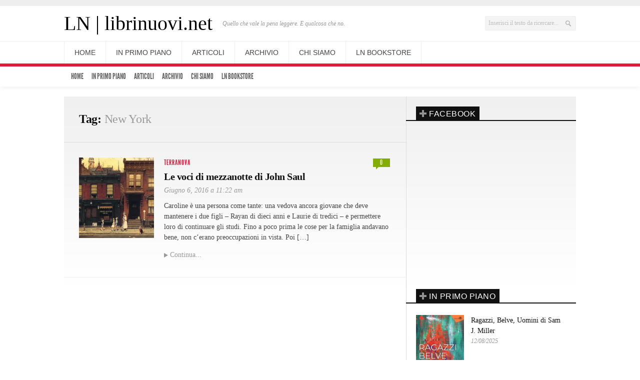

--- FILE ---
content_type: text/html; charset=UTF-8
request_url: https://librinuovi.net/tag/new-york
body_size: 17304
content:
<!DOCTYPE html> 
<!--[if lt IE 7 ]><html class="no-js ie ie6" lang="it-IT"> <![endif]-->
<!--[if IE 7 ]><html class="no-js ie ie7" lang="it-IT"> <![endif]-->
<!--[if IE 8 ]><html class="no-js ie ie8" lang="it-IT"> <![endif]-->
<!--[if (gte IE 9)|!(IE)]><!--><html class="no-js" lang="it-IT"> <!--<![endif]-->

<head>
<meta charset="UTF-8">
<meta name="viewport" content="width=device-width, initial-scale=1.0">

<title>  New York | LN | librinuovi.net</title>

<link rel="stylesheet" href="https://librinuovi.net/wp-content/themes/newsroom14/style.css">
<link rel="pingback" href="https://librinuovi.net/xmlrpc.php">

<script>document.documentElement.className = document.documentElement.className.replace("no-js","js");</script>

<!-- Google Fonts -->
<link href='http://fonts.googleapis.com/css?family=Droid+Serif:400,400italic,700,700italic' rel='stylesheet' type='text/css'>
<link href='http://fonts.googleapis.com/css?family=Alfa+Slab+One' rel='stylesheet' type='text/css'>
<!--[if lt IE 9]>
	<script src="http://html5shiv.googlecode.com/svn/trunk/html5.js"></script>
	<script src="https://librinuovi.net/wp-content/themes/newsroom14/js/ie/selectivizr.js"></script>
<![endif]-->


<meta name='robots' content='max-image-preview:large' />
<link rel='dns-prefetch' href='//secure.gravatar.com' />
<link rel='dns-prefetch' href='//stats.wp.com' />
<link rel='dns-prefetch' href='//v0.wordpress.com' />
<link rel='dns-prefetch' href='//jetpack.wordpress.com' />
<link rel='dns-prefetch' href='//s0.wp.com' />
<link rel='dns-prefetch' href='//public-api.wordpress.com' />
<link rel='dns-prefetch' href='//0.gravatar.com' />
<link rel='dns-prefetch' href='//1.gravatar.com' />
<link rel='dns-prefetch' href='//2.gravatar.com' />
<link rel='dns-prefetch' href='//widgets.wp.com' />
<link rel='preconnect' href='//i0.wp.com' />
<link rel='preconnect' href='//c0.wp.com' />
<link rel="alternate" type="application/rss+xml" title="LN | librinuovi.net &raquo; Feed" href="https://librinuovi.net/feed" />
<link rel="alternate" type="application/rss+xml" title="LN | librinuovi.net &raquo; Feed dei commenti" href="https://librinuovi.net/comments/feed" />
<link rel="alternate" type="application/rss+xml" title="LN | librinuovi.net &raquo; New York Feed del tag" href="https://librinuovi.net/tag/new-york/feed" />
<style id='wp-img-auto-sizes-contain-inline-css' type='text/css'>
img:is([sizes=auto i],[sizes^="auto," i]){contain-intrinsic-size:3000px 1500px}
/*# sourceURL=wp-img-auto-sizes-contain-inline-css */
</style>
<style id='wp-emoji-styles-inline-css' type='text/css'>

	img.wp-smiley, img.emoji {
		display: inline !important;
		border: none !important;
		box-shadow: none !important;
		height: 1em !important;
		width: 1em !important;
		margin: 0 0.07em !important;
		vertical-align: -0.1em !important;
		background: none !important;
		padding: 0 !important;
	}
/*# sourceURL=wp-emoji-styles-inline-css */
</style>
<style id='wp-block-library-inline-css' type='text/css'>
:root{--wp-block-synced-color:#7a00df;--wp-block-synced-color--rgb:122,0,223;--wp-bound-block-color:var(--wp-block-synced-color);--wp-editor-canvas-background:#ddd;--wp-admin-theme-color:#007cba;--wp-admin-theme-color--rgb:0,124,186;--wp-admin-theme-color-darker-10:#006ba1;--wp-admin-theme-color-darker-10--rgb:0,107,160.5;--wp-admin-theme-color-darker-20:#005a87;--wp-admin-theme-color-darker-20--rgb:0,90,135;--wp-admin-border-width-focus:2px}@media (min-resolution:192dpi){:root{--wp-admin-border-width-focus:1.5px}}.wp-element-button{cursor:pointer}:root .has-very-light-gray-background-color{background-color:#eee}:root .has-very-dark-gray-background-color{background-color:#313131}:root .has-very-light-gray-color{color:#eee}:root .has-very-dark-gray-color{color:#313131}:root .has-vivid-green-cyan-to-vivid-cyan-blue-gradient-background{background:linear-gradient(135deg,#00d084,#0693e3)}:root .has-purple-crush-gradient-background{background:linear-gradient(135deg,#34e2e4,#4721fb 50%,#ab1dfe)}:root .has-hazy-dawn-gradient-background{background:linear-gradient(135deg,#faaca8,#dad0ec)}:root .has-subdued-olive-gradient-background{background:linear-gradient(135deg,#fafae1,#67a671)}:root .has-atomic-cream-gradient-background{background:linear-gradient(135deg,#fdd79a,#004a59)}:root .has-nightshade-gradient-background{background:linear-gradient(135deg,#330968,#31cdcf)}:root .has-midnight-gradient-background{background:linear-gradient(135deg,#020381,#2874fc)}:root{--wp--preset--font-size--normal:16px;--wp--preset--font-size--huge:42px}.has-regular-font-size{font-size:1em}.has-larger-font-size{font-size:2.625em}.has-normal-font-size{font-size:var(--wp--preset--font-size--normal)}.has-huge-font-size{font-size:var(--wp--preset--font-size--huge)}.has-text-align-center{text-align:center}.has-text-align-left{text-align:left}.has-text-align-right{text-align:right}.has-fit-text{white-space:nowrap!important}#end-resizable-editor-section{display:none}.aligncenter{clear:both}.items-justified-left{justify-content:flex-start}.items-justified-center{justify-content:center}.items-justified-right{justify-content:flex-end}.items-justified-space-between{justify-content:space-between}.screen-reader-text{border:0;clip-path:inset(50%);height:1px;margin:-1px;overflow:hidden;padding:0;position:absolute;width:1px;word-wrap:normal!important}.screen-reader-text:focus{background-color:#ddd;clip-path:none;color:#444;display:block;font-size:1em;height:auto;left:5px;line-height:normal;padding:15px 23px 14px;text-decoration:none;top:5px;width:auto;z-index:100000}html :where(.has-border-color){border-style:solid}html :where([style*=border-top-color]){border-top-style:solid}html :where([style*=border-right-color]){border-right-style:solid}html :where([style*=border-bottom-color]){border-bottom-style:solid}html :where([style*=border-left-color]){border-left-style:solid}html :where([style*=border-width]){border-style:solid}html :where([style*=border-top-width]){border-top-style:solid}html :where([style*=border-right-width]){border-right-style:solid}html :where([style*=border-bottom-width]){border-bottom-style:solid}html :where([style*=border-left-width]){border-left-style:solid}html :where(img[class*=wp-image-]){height:auto;max-width:100%}:where(figure){margin:0 0 1em}html :where(.is-position-sticky){--wp-admin--admin-bar--position-offset:var(--wp-admin--admin-bar--height,0px)}@media screen and (max-width:600px){html :where(.is-position-sticky){--wp-admin--admin-bar--position-offset:0px}}

/*# sourceURL=wp-block-library-inline-css */
</style><style id='global-styles-inline-css' type='text/css'>
:root{--wp--preset--aspect-ratio--square: 1;--wp--preset--aspect-ratio--4-3: 4/3;--wp--preset--aspect-ratio--3-4: 3/4;--wp--preset--aspect-ratio--3-2: 3/2;--wp--preset--aspect-ratio--2-3: 2/3;--wp--preset--aspect-ratio--16-9: 16/9;--wp--preset--aspect-ratio--9-16: 9/16;--wp--preset--color--black: #000000;--wp--preset--color--cyan-bluish-gray: #abb8c3;--wp--preset--color--white: #ffffff;--wp--preset--color--pale-pink: #f78da7;--wp--preset--color--vivid-red: #cf2e2e;--wp--preset--color--luminous-vivid-orange: #ff6900;--wp--preset--color--luminous-vivid-amber: #fcb900;--wp--preset--color--light-green-cyan: #7bdcb5;--wp--preset--color--vivid-green-cyan: #00d084;--wp--preset--color--pale-cyan-blue: #8ed1fc;--wp--preset--color--vivid-cyan-blue: #0693e3;--wp--preset--color--vivid-purple: #9b51e0;--wp--preset--gradient--vivid-cyan-blue-to-vivid-purple: linear-gradient(135deg,rgb(6,147,227) 0%,rgb(155,81,224) 100%);--wp--preset--gradient--light-green-cyan-to-vivid-green-cyan: linear-gradient(135deg,rgb(122,220,180) 0%,rgb(0,208,130) 100%);--wp--preset--gradient--luminous-vivid-amber-to-luminous-vivid-orange: linear-gradient(135deg,rgb(252,185,0) 0%,rgb(255,105,0) 100%);--wp--preset--gradient--luminous-vivid-orange-to-vivid-red: linear-gradient(135deg,rgb(255,105,0) 0%,rgb(207,46,46) 100%);--wp--preset--gradient--very-light-gray-to-cyan-bluish-gray: linear-gradient(135deg,rgb(238,238,238) 0%,rgb(169,184,195) 100%);--wp--preset--gradient--cool-to-warm-spectrum: linear-gradient(135deg,rgb(74,234,220) 0%,rgb(151,120,209) 20%,rgb(207,42,186) 40%,rgb(238,44,130) 60%,rgb(251,105,98) 80%,rgb(254,248,76) 100%);--wp--preset--gradient--blush-light-purple: linear-gradient(135deg,rgb(255,206,236) 0%,rgb(152,150,240) 100%);--wp--preset--gradient--blush-bordeaux: linear-gradient(135deg,rgb(254,205,165) 0%,rgb(254,45,45) 50%,rgb(107,0,62) 100%);--wp--preset--gradient--luminous-dusk: linear-gradient(135deg,rgb(255,203,112) 0%,rgb(199,81,192) 50%,rgb(65,88,208) 100%);--wp--preset--gradient--pale-ocean: linear-gradient(135deg,rgb(255,245,203) 0%,rgb(182,227,212) 50%,rgb(51,167,181) 100%);--wp--preset--gradient--electric-grass: linear-gradient(135deg,rgb(202,248,128) 0%,rgb(113,206,126) 100%);--wp--preset--gradient--midnight: linear-gradient(135deg,rgb(2,3,129) 0%,rgb(40,116,252) 100%);--wp--preset--font-size--small: 13px;--wp--preset--font-size--medium: 20px;--wp--preset--font-size--large: 36px;--wp--preset--font-size--x-large: 42px;--wp--preset--spacing--20: 0.44rem;--wp--preset--spacing--30: 0.67rem;--wp--preset--spacing--40: 1rem;--wp--preset--spacing--50: 1.5rem;--wp--preset--spacing--60: 2.25rem;--wp--preset--spacing--70: 3.38rem;--wp--preset--spacing--80: 5.06rem;--wp--preset--shadow--natural: 6px 6px 9px rgba(0, 0, 0, 0.2);--wp--preset--shadow--deep: 12px 12px 50px rgba(0, 0, 0, 0.4);--wp--preset--shadow--sharp: 6px 6px 0px rgba(0, 0, 0, 0.2);--wp--preset--shadow--outlined: 6px 6px 0px -3px rgb(255, 255, 255), 6px 6px rgb(0, 0, 0);--wp--preset--shadow--crisp: 6px 6px 0px rgb(0, 0, 0);}:where(.is-layout-flex){gap: 0.5em;}:where(.is-layout-grid){gap: 0.5em;}body .is-layout-flex{display: flex;}.is-layout-flex{flex-wrap: wrap;align-items: center;}.is-layout-flex > :is(*, div){margin: 0;}body .is-layout-grid{display: grid;}.is-layout-grid > :is(*, div){margin: 0;}:where(.wp-block-columns.is-layout-flex){gap: 2em;}:where(.wp-block-columns.is-layout-grid){gap: 2em;}:where(.wp-block-post-template.is-layout-flex){gap: 1.25em;}:where(.wp-block-post-template.is-layout-grid){gap: 1.25em;}.has-black-color{color: var(--wp--preset--color--black) !important;}.has-cyan-bluish-gray-color{color: var(--wp--preset--color--cyan-bluish-gray) !important;}.has-white-color{color: var(--wp--preset--color--white) !important;}.has-pale-pink-color{color: var(--wp--preset--color--pale-pink) !important;}.has-vivid-red-color{color: var(--wp--preset--color--vivid-red) !important;}.has-luminous-vivid-orange-color{color: var(--wp--preset--color--luminous-vivid-orange) !important;}.has-luminous-vivid-amber-color{color: var(--wp--preset--color--luminous-vivid-amber) !important;}.has-light-green-cyan-color{color: var(--wp--preset--color--light-green-cyan) !important;}.has-vivid-green-cyan-color{color: var(--wp--preset--color--vivid-green-cyan) !important;}.has-pale-cyan-blue-color{color: var(--wp--preset--color--pale-cyan-blue) !important;}.has-vivid-cyan-blue-color{color: var(--wp--preset--color--vivid-cyan-blue) !important;}.has-vivid-purple-color{color: var(--wp--preset--color--vivid-purple) !important;}.has-black-background-color{background-color: var(--wp--preset--color--black) !important;}.has-cyan-bluish-gray-background-color{background-color: var(--wp--preset--color--cyan-bluish-gray) !important;}.has-white-background-color{background-color: var(--wp--preset--color--white) !important;}.has-pale-pink-background-color{background-color: var(--wp--preset--color--pale-pink) !important;}.has-vivid-red-background-color{background-color: var(--wp--preset--color--vivid-red) !important;}.has-luminous-vivid-orange-background-color{background-color: var(--wp--preset--color--luminous-vivid-orange) !important;}.has-luminous-vivid-amber-background-color{background-color: var(--wp--preset--color--luminous-vivid-amber) !important;}.has-light-green-cyan-background-color{background-color: var(--wp--preset--color--light-green-cyan) !important;}.has-vivid-green-cyan-background-color{background-color: var(--wp--preset--color--vivid-green-cyan) !important;}.has-pale-cyan-blue-background-color{background-color: var(--wp--preset--color--pale-cyan-blue) !important;}.has-vivid-cyan-blue-background-color{background-color: var(--wp--preset--color--vivid-cyan-blue) !important;}.has-vivid-purple-background-color{background-color: var(--wp--preset--color--vivid-purple) !important;}.has-black-border-color{border-color: var(--wp--preset--color--black) !important;}.has-cyan-bluish-gray-border-color{border-color: var(--wp--preset--color--cyan-bluish-gray) !important;}.has-white-border-color{border-color: var(--wp--preset--color--white) !important;}.has-pale-pink-border-color{border-color: var(--wp--preset--color--pale-pink) !important;}.has-vivid-red-border-color{border-color: var(--wp--preset--color--vivid-red) !important;}.has-luminous-vivid-orange-border-color{border-color: var(--wp--preset--color--luminous-vivid-orange) !important;}.has-luminous-vivid-amber-border-color{border-color: var(--wp--preset--color--luminous-vivid-amber) !important;}.has-light-green-cyan-border-color{border-color: var(--wp--preset--color--light-green-cyan) !important;}.has-vivid-green-cyan-border-color{border-color: var(--wp--preset--color--vivid-green-cyan) !important;}.has-pale-cyan-blue-border-color{border-color: var(--wp--preset--color--pale-cyan-blue) !important;}.has-vivid-cyan-blue-border-color{border-color: var(--wp--preset--color--vivid-cyan-blue) !important;}.has-vivid-purple-border-color{border-color: var(--wp--preset--color--vivid-purple) !important;}.has-vivid-cyan-blue-to-vivid-purple-gradient-background{background: var(--wp--preset--gradient--vivid-cyan-blue-to-vivid-purple) !important;}.has-light-green-cyan-to-vivid-green-cyan-gradient-background{background: var(--wp--preset--gradient--light-green-cyan-to-vivid-green-cyan) !important;}.has-luminous-vivid-amber-to-luminous-vivid-orange-gradient-background{background: var(--wp--preset--gradient--luminous-vivid-amber-to-luminous-vivid-orange) !important;}.has-luminous-vivid-orange-to-vivid-red-gradient-background{background: var(--wp--preset--gradient--luminous-vivid-orange-to-vivid-red) !important;}.has-very-light-gray-to-cyan-bluish-gray-gradient-background{background: var(--wp--preset--gradient--very-light-gray-to-cyan-bluish-gray) !important;}.has-cool-to-warm-spectrum-gradient-background{background: var(--wp--preset--gradient--cool-to-warm-spectrum) !important;}.has-blush-light-purple-gradient-background{background: var(--wp--preset--gradient--blush-light-purple) !important;}.has-blush-bordeaux-gradient-background{background: var(--wp--preset--gradient--blush-bordeaux) !important;}.has-luminous-dusk-gradient-background{background: var(--wp--preset--gradient--luminous-dusk) !important;}.has-pale-ocean-gradient-background{background: var(--wp--preset--gradient--pale-ocean) !important;}.has-electric-grass-gradient-background{background: var(--wp--preset--gradient--electric-grass) !important;}.has-midnight-gradient-background{background: var(--wp--preset--gradient--midnight) !important;}.has-small-font-size{font-size: var(--wp--preset--font-size--small) !important;}.has-medium-font-size{font-size: var(--wp--preset--font-size--medium) !important;}.has-large-font-size{font-size: var(--wp--preset--font-size--large) !important;}.has-x-large-font-size{font-size: var(--wp--preset--font-size--x-large) !important;}
/*# sourceURL=global-styles-inline-css */
</style>

<style id='classic-theme-styles-inline-css' type='text/css'>
/*! This file is auto-generated */
.wp-block-button__link{color:#fff;background-color:#32373c;border-radius:9999px;box-shadow:none;text-decoration:none;padding:calc(.667em + 2px) calc(1.333em + 2px);font-size:1.125em}.wp-block-file__button{background:#32373c;color:#fff;text-decoration:none}
/*# sourceURL=/wp-includes/css/classic-themes.min.css */
</style>
<link rel='stylesheet' id='orgseries-default-css-css' href='https://librinuovi.net/wp-content/plugins/organize-series/orgSeries.css?ver=6.9'  media='all' />
<link rel='stylesheet' id='pps-post-list-box-frontend-css' href='https://librinuovi.net/wp-content/plugins/organize-series/addons/post-list-box/classes/../assets/css/post-list-box-frontend.css?ver=2.15.0'  media='all' />
<link rel='stylesheet' id='style-responsive-css' href='https://librinuovi.net/wp-content/themes/newsroom14/style-responsive.css?ver=1.0'  media='all' />
<link rel='stylesheet' id='jetpack_likes-css' href='https://c0.wp.com/p/jetpack/15.4/modules/likes/style.css'  media='all' />
<link rel='stylesheet' id='rps-style-css' href='https://librinuovi.net/wp-content/plugins/ln_post_slider/css/style.css?ver=6.9'  media='all' />
<script type="text/javascript" src="https://c0.wp.com/c/6.9/wp-includes/js/jquery/jquery.min.js" id="jquery-core-js"></script>
<script type="text/javascript" src="https://c0.wp.com/c/6.9/wp-includes/js/jquery/jquery-migrate.min.js" id="jquery-migrate-js"></script>
<link rel="https://api.w.org/" href="https://librinuovi.net/wp-json/" /><link rel="alternate" title="JSON" type="application/json" href="https://librinuovi.net/wp-json/wp/v2/tags/1276" /><link rel="EditURI" type="application/rsd+xml" title="RSD" href="https://librinuovi.net/xmlrpc.php?rsd" />
<style type="text/css" media="screen"></style>	<style>img#wpstats{display:none}</style>
		<meta name="robots" content="noindex,nofollow,noodp,noydir">

<!-- Jetpack Open Graph Tags -->
<meta property="og:type" content="website" />
<meta property="og:title" content="New York &#8211; LN | librinuovi.net" />
<meta property="og:url" content="https://librinuovi.net/tag/new-york" />
<meta property="og:site_name" content="LN | librinuovi.net" />
<meta property="og:image" content="https://s0.wp.com/i/blank.jpg" />
<meta property="og:image:width" content="200" />
<meta property="og:image:height" content="200" />
<meta property="og:image:alt" content="" />
<meta property="og:locale" content="it_IT" />

<!-- End Jetpack Open Graph Tags -->
<link rel='stylesheet' id='jetpack-swiper-library-css' href='https://c0.wp.com/p/jetpack/15.4/_inc/blocks/swiper.css'  media='all' />
<link rel='stylesheet' id='jetpack-carousel-css' href='https://c0.wp.com/p/jetpack/15.4/modules/carousel/jetpack-carousel.css'  media='all' />
</head>

<body class="archive tag tag-new-york tag-1276 wp-theme-newsroom14">
	

<div id="wrap">
	<header id="header">
		<div class="container">
						
						<div class="ads-header fix">
				<div class="container">
					<div class="grid one-full">
						<ul></ul>
					</div>
				</div>
			</div><!--/ads-header-->
						
			<div id="header-inner" class="fix">			
				<div class="fix">
					<p id="logo"><a href="https://librinuovi.net/" rel="home">LN | librinuovi.net</a></p>
					<p id="tagline">Quello che vale la pena leggere. E qualcosa che no.</p>											<div id="header-search" class="fix"><form method="get" id="searchform" action="https://librinuovi.net/">
	<div>
		<input type="text" id="s" name="s" onblur="if(this.value=='')this.value='Inserisci il testo da ricercare...';" onfocus="if(this.value=='Inserisci il testo da ricercare...')this.value='';" value="Inserisci il testo da ricercare..." />
	</div>
</form></div>
													
															</div>
				<div class="clear"></div>
			</div>
			<nav id="header-nav" class="fix"><ul id="nav" class="fix"><li id="menu-item-2023" class="menu-item menu-item-type-custom menu-item-object-custom menu-item-home menu-item-2023"><a href="http://librinuovi.net">Home</a></li>
<li id="menu-item-2024" class="menu-item menu-item-type-taxonomy menu-item-object-category menu-item-2024"><a href="https://librinuovi.net/category/featured">In primo piano</a></li>
<li id="menu-item-6214" class="menu-item menu-item-type-custom menu-item-object-custom menu-item-has-children menu-item-6214"><a href="#">Articoli</a>
<ul class="sub-menu">
	<li id="menu-item-2050" class="menu-item menu-item-type-taxonomy menu-item-object-post_tag menu-item-2050"><a href="https://librinuovi.net/tag/recensioni">Recensioni</a></li>
	<li id="menu-item-2051" class="menu-item menu-item-type-taxonomy menu-item-object-post_tag menu-item-2051"><a href="https://librinuovi.net/tag/interviste">Interviste</a></li>
	<li id="menu-item-2076" class="menu-item menu-item-type-taxonomy menu-item-object-post_tag menu-item-has-children menu-item-2076"><a href="https://librinuovi.net/tag/speciali">Speciali</a>
	<ul class="sub-menu">
		<li id="menu-item-2688" class="menu-item menu-item-type-taxonomy menu-item-object-series menu-item-2688"><a href="https://librinuovi.net/series/retrofuturo-steampunk-steampulp-e-scientific-romance">Retrofuturo</a></li>
		<li id="menu-item-4665" class="menu-item menu-item-type-post_type menu-item-object-page menu-item-4665"><a href="https://librinuovi.net/alia-evo">Alia Evo 5.0</a></li>
	</ul>
</li>
</ul>
</li>
<li id="menu-item-2236" class="menu-item menu-item-type-post_type menu-item-object-page menu-item-2236"><a href="https://librinuovi.net/archivio">Archivio</a></li>
<li id="menu-item-2025" class="menu-item menu-item-type-post_type menu-item-object-page menu-item-2025"><a href="https://librinuovi.net/chi-siamo">Chi siamo</a></li>
<li id="menu-item-6213" class="menu-item menu-item-type-custom menu-item-object-custom menu-item-6213"><a href="https://librinuovi.selz.com">LN Bookstore</a></li>
</ul></nav>			
			<div id="header-line"></div>
			<nav id="subheader-nav" class="fix"><ul id="nav-sub" class="fix"><li id="menu-item-2023" class="menu-item menu-item-type-custom menu-item-object-custom menu-item-home" style="max-width:130px; vertical-align:top; margin-right:-10px;"><a href="http://librinuovi.net"><span class="menu-title">Home</span></a></li>
<li id="menu-item-2024" class="menu-item menu-item-type-taxonomy menu-item-object-category" style="max-width:130px; vertical-align:top; margin-right:-10px;"><a href="https://librinuovi.net/category/featured"><span class="menu-title">In primo piano</span></a></li>
<li id="menu-item-6214" class="menu-item menu-item-type-custom menu-item-object-custom menu-item-has-children" style="max-width:130px; vertical-align:top; margin-right:-10px;"><a href="#"><span class="menu-title">Articoli</span></a>
<ul class="sub-menu">
	<li id="menu-item-2050" class="menu-item menu-item-type-taxonomy menu-item-object-post_tag" style="max-width:130px; vertical-align:top; margin-right:-10px;"><a href="https://librinuovi.net/tag/recensioni"><span class="menu-title">Recensioni</span></a></li>
	<li id="menu-item-2051" class="menu-item menu-item-type-taxonomy menu-item-object-post_tag" style="max-width:130px; vertical-align:top; margin-right:-10px;"><a href="https://librinuovi.net/tag/interviste"><span class="menu-title">Interviste</span></a></li>
	<li id="menu-item-2076" class="menu-item menu-item-type-taxonomy menu-item-object-post_tag menu-item-has-children" style="max-width:130px; vertical-align:top; margin-right:-10px;"><a href="https://librinuovi.net/tag/speciali"><span class="menu-title">Speciali</span></a>
	<ul class="sub-menu">
		<li id="menu-item-2688" class="menu-item menu-item-type-taxonomy menu-item-object-series" style="max-width:130px; vertical-align:top; margin-right:-10px;"><a href="https://librinuovi.net/series/retrofuturo-steampunk-steampulp-e-scientific-romance"><span class="menu-title">Retrofuturo</span></a></li>
		<li id="menu-item-4665" class="menu-item menu-item-type-post_type menu-item-object-page" style="max-width:130px; vertical-align:top; margin-right:-10px;"><a href="https://librinuovi.net/alia-evo"><span class="menu-title">Alia Evo 5.0</span></a></li>
	</ul>
</li>
</ul>
</li>
<li id="menu-item-2236" class="menu-item menu-item-type-post_type menu-item-object-page" style="max-width:130px; vertical-align:top; margin-right:-10px;"><a href="https://librinuovi.net/archivio"><span class="menu-title">Archivio</span></a></li>
<li id="menu-item-2025" class="menu-item menu-item-type-post_type menu-item-object-page" style="max-width:130px; vertical-align:top; margin-right:-10px;"><a href="https://librinuovi.net/chi-siamo"><span class="menu-title">Chi siamo</span></a></li>
<li id="menu-item-6213" class="menu-item menu-item-type-custom menu-item-object-custom" style="max-width:130px; vertical-align:top; margin-right:-10px;"><a href="https://librinuovi.selz.com"><span class="menu-title">LN Bookstore</span></a></li>
</ul></nav>		</div>
	</header><!--/header-->
		
	

<div id="page">
	<div class="container">
		<div id="page-inner">
		
			<div class="main fix sidebar-right">
				<div class="content-part">
					
										<div id="page-title" class="pad">
						<h2>Tag: <span>New York</span></h2>
																	</div><!--/page-title-->
										
					
<article id="entry-6337" class="entry fix post-6337 post type-post status-publish format-standard has-post-thumbnail hentry category-TerraNova tag-new-york tag-istantanee tag-horror tag-gotico tag-narrativa-statunitense tag-recensioni tag-john-saul">
	<div class="pad fix ">
	
				<div class="entry-main fix">
		
			<!-- THUMBNAIL -->
			<div class="entry-thumbnail">
				<a href="https://librinuovi.net/6337/le-voci-di-mezzanotte-di-john-saul" title="Le voci di mezzanotte di John Saul">
					
					<img width="279" height="300" src="https://i0.wp.com/librinuovi.net/wp-content/uploads/2016/06/rockwell2.jpg?fit=279%2C300&amp;ssl=1" class="attachment-medium size-medium wp-post-image" alt="" decoding="async" fetchpriority="high" srcset="https://i0.wp.com/librinuovi.net/wp-content/uploads/2016/06/rockwell2.jpg?w=1005&amp;ssl=1 1005w, https://i0.wp.com/librinuovi.net/wp-content/uploads/2016/06/rockwell2.jpg?resize=279%2C300&amp;ssl=1 279w, https://i0.wp.com/librinuovi.net/wp-content/uploads/2016/06/rockwell2.jpg?resize=768%2C825&amp;ssl=1 768w, https://i0.wp.com/librinuovi.net/wp-content/uploads/2016/06/rockwell2.jpg?resize=622%2C668&amp;ssl=1 622w" sizes="(max-width: 279px) 100vw, 279px" data-attachment-id="6341" data-permalink="https://librinuovi.net/6337/le-voci-di-mezzanotte-di-john-saul/rockwell2" data-orig-file="https://i0.wp.com/librinuovi.net/wp-content/uploads/2016/06/rockwell2.jpg?fit=1005%2C1080&amp;ssl=1" data-orig-size="1005,1080" data-comments-opened="1" data-image-meta="{&quot;aperture&quot;:&quot;0&quot;,&quot;credit&quot;:&quot;&quot;,&quot;camera&quot;:&quot;&quot;,&quot;caption&quot;:&quot;&quot;,&quot;created_timestamp&quot;:&quot;0&quot;,&quot;copyright&quot;:&quot;&quot;,&quot;focal_length&quot;:&quot;0&quot;,&quot;iso&quot;:&quot;0&quot;,&quot;shutter_speed&quot;:&quot;0&quot;,&quot;title&quot;:&quot;&quot;,&quot;orientation&quot;:&quot;0&quot;}" data-image-title="rockwell2" data-image-description="" data-image-caption="" data-medium-file="https://i0.wp.com/librinuovi.net/wp-content/uploads/2016/06/rockwell2.jpg?fit=279%2C300&amp;ssl=1" data-large-file="https://i0.wp.com/librinuovi.net/wp-content/uploads/2016/06/rockwell2.jpg?fit=622%2C668&amp;ssl=1" />					
					
					
										<span class="glass"></span>
				</a>
			</div><!--/entry-thumbnail-->
		
			<div class="entry-part">
			
		
			<header class="fix">
									<p class="entry-category"><a href="https://librinuovi.net/category/TerraNova" rel="category tag">TerraNova</a></p>
								
									<p class="entry-comments">
						<a href="https://librinuovi.net/6337/le-voci-di-mezzanotte-di-john-saul#respond">
							<span><span class="dsq-postid" data-dsqidentifier="6337 http://librinuovi.net/?p=6337">0</span><i class="pike"></i></span>
						</a>
					</p>
								
				<div class="clear"></div>
				<h2 class="entry-title">
					<a href="https://librinuovi.net/6337/le-voci-di-mezzanotte-di-john-saul" rel="bookmark" title="Le voci di mezzanotte di John Saul">Le voci di mezzanotte di John Saul</a>
				</h2>
				
									<ul class="entry-meta fix">
						<li class="entry-date">
							Giugno 6, 2016							
															a 11:22 am													</li>
					</ul>
							</header>
			
						
			<div class="text">
						
								<p>Caroline è una persona come tante: una vedova ancora giovane che deve mantenere i due figli – Rayan di dieci anni e Laurie di tredici – e permettere loro di continuare gli studi. Fino a poco prima le cose per la famiglia andavano bene, non c’erano preoccupazioni in vista. Poi [&#8230;]</p>
			
				<div class="clear"></div>
				
									<p>
						<a class="more-link" href="https://librinuovi.net/6337/le-voci-di-mezzanotte-di-john-saul">
							Continua...						</a>
					</p>
								
						</div>	
		
					</div><!--/entry-part-->
		</div><!--/entry-main-->
				
	</div><!--/pad-->
</article>

				</div><!--/content-part-->
				
				<div class="sidebar">	
					
<ul>
	<li id="text-4" class="widget widget_text"><h3 class="widget-title fix"><span>Facebook</span></h3>			<div class="textwidget"><iframe src="//www.facebook.com/plugins/likebox.php?href=https%3A%2F%2Fwww.facebook.com%2Flibrinuovi&amp;width=300&amp;height=290&amp;colorscheme=light&amp;show_faces=true&amp;header=true&amp;stream=false&amp;show_border=true&amp;appId=212974162067515" scrolling="no" frameborder="0" style="border:none; overflow:hidden; width:100%; height:290px;" allowTransparency="true"></iframe></div>
		</li><li id="wpb-tabs-3" class="widget widget_wpb_tabs"><h3 class="widget-title fix"><span>In primo piano</span></h3><ul id="wpb-tab-recent-3" class="list-recent wpb-tab"><li class="format- wpb-thumb-enabled fix"><a title="Ragazzi, Belve, Uomini di Sam J. Miller" href="https://librinuovi.net/9520/ragazzi-belve-uomini-di-sam-j-miller"><span class="wpb-thumb"><img width="221" height="300" src="https://i0.wp.com/librinuovi.net/wp-content/uploads/2025/12/A1lIB7YzFmL._UF10001000_QL80_.jpg?fit=221%2C300&amp;ssl=1" class="attachment-medium size-medium wp-post-image" alt="" decoding="async" loading="lazy" srcset="https://i0.wp.com/librinuovi.net/wp-content/uploads/2025/12/A1lIB7YzFmL._UF10001000_QL80_.jpg?w=737&amp;ssl=1 737w, https://i0.wp.com/librinuovi.net/wp-content/uploads/2025/12/A1lIB7YzFmL._UF10001000_QL80_.jpg?resize=221%2C300&amp;ssl=1 221w, https://i0.wp.com/librinuovi.net/wp-content/uploads/2025/12/A1lIB7YzFmL._UF10001000_QL80_.jpg?resize=622%2C844&amp;ssl=1 622w" sizes="auto, (max-width: 221px) 100vw, 221px" data-attachment-id="9523" data-permalink="https://librinuovi.net/9520/ragazzi-belve-uomini-di-sam-j-miller/a1lib7yzfml-_uf10001000_ql80_" data-orig-file="https://i0.wp.com/librinuovi.net/wp-content/uploads/2025/12/A1lIB7YzFmL._UF10001000_QL80_.jpg?fit=737%2C1000&amp;ssl=1" data-orig-size="737,1000" data-comments-opened="1" data-image-meta="{&quot;aperture&quot;:&quot;0&quot;,&quot;credit&quot;:&quot;&quot;,&quot;camera&quot;:&quot;&quot;,&quot;caption&quot;:&quot;&quot;,&quot;created_timestamp&quot;:&quot;0&quot;,&quot;copyright&quot;:&quot;&quot;,&quot;focal_length&quot;:&quot;0&quot;,&quot;iso&quot;:&quot;0&quot;,&quot;shutter_speed&quot;:&quot;0&quot;,&quot;title&quot;:&quot;&quot;,&quot;orientation&quot;:&quot;0&quot;}" data-image-title="A1lIB7YzFmL._UF1000,1000_QL80_" data-image-description="" data-image-caption="" data-medium-file="https://i0.wp.com/librinuovi.net/wp-content/uploads/2025/12/A1lIB7YzFmL._UF10001000_QL80_.jpg?fit=221%2C300&amp;ssl=1" data-large-file="https://i0.wp.com/librinuovi.net/wp-content/uploads/2025/12/A1lIB7YzFmL._UF10001000_QL80_.jpg?fit=622%2C844&amp;ssl=1" /></span><span class="wpb-text"><i class="title">Ragazzi, Belve, Uomini di Sam J. Miller</i><i class="meta">12/08/2025</i></span></a><br/></li><li class="format- wpb-thumb-enabled fix"><a title="H.G.Wells, una (ri)scoperta" href="https://librinuovi.net/9478/h-g-wells-una-riscoperta"><span class="wpb-thumb"><img width="300" height="211" src="https://i0.wp.com/librinuovi.net/wp-content/uploads/2025/05/Wells.png?fit=300%2C211&amp;ssl=1" class="attachment-medium size-medium wp-post-image" alt="" decoding="async" loading="lazy" srcset="https://i0.wp.com/librinuovi.net/wp-content/uploads/2025/05/Wells.png?w=700&amp;ssl=1 700w, https://i0.wp.com/librinuovi.net/wp-content/uploads/2025/05/Wells.png?resize=300%2C211&amp;ssl=1 300w, https://i0.wp.com/librinuovi.net/wp-content/uploads/2025/05/Wells.png?resize=622%2C438&amp;ssl=1 622w" sizes="auto, (max-width: 300px) 100vw, 300px" data-attachment-id="9480" data-permalink="https://librinuovi.net/9478/h-g-wells-una-riscoperta/wells" data-orig-file="https://i0.wp.com/librinuovi.net/wp-content/uploads/2025/05/Wells.png?fit=700%2C493&amp;ssl=1" data-orig-size="700,493" data-comments-opened="1" data-image-meta="{&quot;aperture&quot;:&quot;0&quot;,&quot;credit&quot;:&quot;&quot;,&quot;camera&quot;:&quot;&quot;,&quot;caption&quot;:&quot;&quot;,&quot;created_timestamp&quot;:&quot;0&quot;,&quot;copyright&quot;:&quot;&quot;,&quot;focal_length&quot;:&quot;0&quot;,&quot;iso&quot;:&quot;0&quot;,&quot;shutter_speed&quot;:&quot;0&quot;,&quot;title&quot;:&quot;&quot;,&quot;orientation&quot;:&quot;0&quot;}" data-image-title="Wells" data-image-description="" data-image-caption="" data-medium-file="https://i0.wp.com/librinuovi.net/wp-content/uploads/2025/05/Wells.png?fit=300%2C211&amp;ssl=1" data-large-file="https://i0.wp.com/librinuovi.net/wp-content/uploads/2025/05/Wells.png?fit=622%2C438&amp;ssl=1" /></span><span class="wpb-text"><i class="title">H.G.Wells, una (ri)scoperta</i><i class="meta">05/08/2025</i></span></a><br/></li><li class="format- wpb-thumb-enabled fix"><a title="La casa rossa di Mark Haddon" href="https://librinuovi.net/9363/la-casa-rossa-di-mark-haddon"><span class="wpb-thumb"><img width="188" height="300" src="https://i0.wp.com/librinuovi.net/wp-content/uploads/2024/03/casa-rossa.png?fit=188%2C300&amp;ssl=1" class="attachment-medium size-medium wp-post-image" alt="" decoding="async" loading="lazy" srcset="https://i0.wp.com/librinuovi.net/wp-content/uploads/2024/03/casa-rossa.png?w=627&amp;ssl=1 627w, https://i0.wp.com/librinuovi.net/wp-content/uploads/2024/03/casa-rossa.png?resize=188%2C300&amp;ssl=1 188w, https://i0.wp.com/librinuovi.net/wp-content/uploads/2024/03/casa-rossa.png?resize=622%2C992&amp;ssl=1 622w" sizes="auto, (max-width: 188px) 100vw, 188px" data-attachment-id="9365" data-permalink="https://librinuovi.net/9363/la-casa-rossa-di-mark-haddon/casa-rossa" data-orig-file="https://i0.wp.com/librinuovi.net/wp-content/uploads/2024/03/casa-rossa.png?fit=627%2C1000&amp;ssl=1" data-orig-size="627,1000" data-comments-opened="1" data-image-meta="{&quot;aperture&quot;:&quot;0&quot;,&quot;credit&quot;:&quot;&quot;,&quot;camera&quot;:&quot;&quot;,&quot;caption&quot;:&quot;&quot;,&quot;created_timestamp&quot;:&quot;0&quot;,&quot;copyright&quot;:&quot;&quot;,&quot;focal_length&quot;:&quot;0&quot;,&quot;iso&quot;:&quot;0&quot;,&quot;shutter_speed&quot;:&quot;0&quot;,&quot;title&quot;:&quot;&quot;,&quot;orientation&quot;:&quot;0&quot;}" data-image-title="casa-rossa" data-image-description="" data-image-caption="" data-medium-file="https://i0.wp.com/librinuovi.net/wp-content/uploads/2024/03/casa-rossa.png?fit=188%2C300&amp;ssl=1" data-large-file="https://i0.wp.com/librinuovi.net/wp-content/uploads/2024/03/casa-rossa.png?fit=622%2C992&amp;ssl=1" /></span><span class="wpb-text"><i class="title">La casa rossa di Mark Haddon</i><i class="meta">03/21/2024</i></span></a><br/></li><li class="format- wpb-thumb-enabled fix"><a title="Il battello bianco di Činghiz Ajtmatov" href="https://librinuovi.net/9337/il-battello-bianco-di-cinghiz-ajtmatov"><span class="wpb-thumb"><img width="184" height="300" src="https://i0.wp.com/librinuovi.net/wp-content/uploads/2024/01/battello-bianco.png?fit=184%2C300&amp;ssl=1" class="attachment-medium size-medium wp-post-image" alt="" decoding="async" loading="lazy" data-attachment-id="9346" data-permalink="https://librinuovi.net/9337/il-battello-bianco-di-cinghiz-ajtmatov/battello-bianco-2" data-orig-file="https://i0.wp.com/librinuovi.net/wp-content/uploads/2024/01/battello-bianco.png?fit=500%2C816&amp;ssl=1" data-orig-size="500,816" data-comments-opened="1" data-image-meta="{&quot;aperture&quot;:&quot;0&quot;,&quot;credit&quot;:&quot;&quot;,&quot;camera&quot;:&quot;&quot;,&quot;caption&quot;:&quot;&quot;,&quot;created_timestamp&quot;:&quot;0&quot;,&quot;copyright&quot;:&quot;&quot;,&quot;focal_length&quot;:&quot;0&quot;,&quot;iso&quot;:&quot;0&quot;,&quot;shutter_speed&quot;:&quot;0&quot;,&quot;title&quot;:&quot;&quot;,&quot;orientation&quot;:&quot;0&quot;}" data-image-title="battello-bianco" data-image-description="" data-image-caption="" data-medium-file="https://i0.wp.com/librinuovi.net/wp-content/uploads/2024/01/battello-bianco.png?fit=184%2C300&amp;ssl=1" data-large-file="https://i0.wp.com/librinuovi.net/wp-content/uploads/2024/01/battello-bianco.png?fit=500%2C816&amp;ssl=1" /></span><span class="wpb-text"><i class="title">Il battello bianco di Činghiz Ajtmatov</i><i class="meta">01/05/2024</i></span></a><br/></li><li class="format- wpb-thumb-enabled fix"><a title="Come costruire un alieno di Marco Ferrari" href="https://librinuovi.net/9311/come-costruire-un-alieno-di-marco-ferrari"><span class="wpb-thumb"><img width="199" height="300" src="https://i0.wp.com/librinuovi.net/wp-content/uploads/2023/09/come-costruire-alieno.png?fit=199%2C300&amp;ssl=1" class="attachment-medium size-medium wp-post-image" alt="" decoding="async" loading="lazy" srcset="https://i0.wp.com/librinuovi.net/wp-content/uploads/2023/09/come-costruire-alieno.png?w=1645&amp;ssl=1 1645w, https://i0.wp.com/librinuovi.net/wp-content/uploads/2023/09/come-costruire-alieno.png?resize=199%2C300&amp;ssl=1 199w, https://i0.wp.com/librinuovi.net/wp-content/uploads/2023/09/come-costruire-alieno.png?resize=1100%2C1661&amp;ssl=1 1100w, https://i0.wp.com/librinuovi.net/wp-content/uploads/2023/09/come-costruire-alieno.png?resize=768%2C1160&amp;ssl=1 768w, https://i0.wp.com/librinuovi.net/wp-content/uploads/2023/09/come-costruire-alieno.png?resize=1017%2C1536&amp;ssl=1 1017w, https://i0.wp.com/librinuovi.net/wp-content/uploads/2023/09/come-costruire-alieno.png?resize=1356%2C2048&amp;ssl=1 1356w, https://i0.wp.com/librinuovi.net/wp-content/uploads/2023/09/come-costruire-alieno.png?resize=622%2C939&amp;ssl=1 622w, https://i0.wp.com/librinuovi.net/wp-content/uploads/2023/09/come-costruire-alieno.png?w=1244&amp;ssl=1 1244w" sizes="auto, (max-width: 199px) 100vw, 199px" data-attachment-id="9313" data-permalink="https://librinuovi.net/9311/come-costruire-un-alieno-di-marco-ferrari/come-costruire-alieno" data-orig-file="https://i0.wp.com/librinuovi.net/wp-content/uploads/2023/09/come-costruire-alieno.png?fit=1645%2C2484&amp;ssl=1" data-orig-size="1645,2484" data-comments-opened="1" data-image-meta="{&quot;aperture&quot;:&quot;0&quot;,&quot;credit&quot;:&quot;&quot;,&quot;camera&quot;:&quot;&quot;,&quot;caption&quot;:&quot;&quot;,&quot;created_timestamp&quot;:&quot;0&quot;,&quot;copyright&quot;:&quot;&quot;,&quot;focal_length&quot;:&quot;0&quot;,&quot;iso&quot;:&quot;0&quot;,&quot;shutter_speed&quot;:&quot;0&quot;,&quot;title&quot;:&quot;&quot;,&quot;orientation&quot;:&quot;0&quot;}" data-image-title="come-costruire-alieno" data-image-description="" data-image-caption="" data-medium-file="https://i0.wp.com/librinuovi.net/wp-content/uploads/2023/09/come-costruire-alieno.png?fit=199%2C300&amp;ssl=1" data-large-file="https://i0.wp.com/librinuovi.net/wp-content/uploads/2023/09/come-costruire-alieno.png?fit=622%2C939&amp;ssl=1" /></span><span class="wpb-text"><i class="title">Come costruire un alieno di Marco Ferrari</i><i class="meta">09/21/2023</i></span></a><br/></li><li class="format- wpb-thumb-enabled fix"><a title="Un’analisi de «I simulacri», il capolavoro postmoderno di Philip K. Dick" href="https://librinuovi.net/9302/unanalisi-de-i-simulacri-il-capolavoro-postmoderno-di-philip-k-dick"><span class="wpb-thumb"><img width="197" height="300" src="https://i0.wp.com/librinuovi.net/wp-content/uploads/2023/09/simulacri-Ame.png?fit=197%2C300&amp;ssl=1" class="attachment-medium size-medium wp-post-image" alt="" decoding="async" loading="lazy" srcset="https://i0.wp.com/librinuovi.net/wp-content/uploads/2023/09/simulacri-Ame.png?w=364&amp;ssl=1 364w, https://i0.wp.com/librinuovi.net/wp-content/uploads/2023/09/simulacri-Ame.png?resize=197%2C300&amp;ssl=1 197w" sizes="auto, (max-width: 197px) 100vw, 197px" data-attachment-id="9304" data-permalink="https://librinuovi.net/9302/unanalisi-de-i-simulacri-il-capolavoro-postmoderno-di-philip-k-dick/simulacri-ame" data-orig-file="https://i0.wp.com/librinuovi.net/wp-content/uploads/2023/09/simulacri-Ame.png?fit=364%2C555&amp;ssl=1" data-orig-size="364,555" data-comments-opened="1" data-image-meta="{&quot;aperture&quot;:&quot;0&quot;,&quot;credit&quot;:&quot;&quot;,&quot;camera&quot;:&quot;&quot;,&quot;caption&quot;:&quot;&quot;,&quot;created_timestamp&quot;:&quot;0&quot;,&quot;copyright&quot;:&quot;&quot;,&quot;focal_length&quot;:&quot;0&quot;,&quot;iso&quot;:&quot;0&quot;,&quot;shutter_speed&quot;:&quot;0&quot;,&quot;title&quot;:&quot;&quot;,&quot;orientation&quot;:&quot;0&quot;}" data-image-title="simulacri-Ame" data-image-description="" data-image-caption="" data-medium-file="https://i0.wp.com/librinuovi.net/wp-content/uploads/2023/09/simulacri-Ame.png?fit=197%2C300&amp;ssl=1" data-large-file="https://i0.wp.com/librinuovi.net/wp-content/uploads/2023/09/simulacri-Ame.png?fit=364%2C555&amp;ssl=1" /></span><span class="wpb-text"><i class="title">Un’analisi de «I simulacri», il capolavoro postmoderno di Philip K. Dick</i><i class="meta">09/12/2023</i></span></a><br/></li><li class="format- wpb-thumb-enabled fix"><a title="Un oscuro scrutare di Philip K. Dick" href="https://librinuovi.net/9245/un-oscuro-scrutare-di-philip-k-dick"><span class="wpb-thumb"><img width="197" height="300" src="https://i0.wp.com/librinuovi.net/wp-content/uploads/2023/06/oscuro-scrutare.png?fit=197%2C300&amp;ssl=1" class="attachment-medium size-medium wp-post-image" alt="" decoding="async" loading="lazy" srcset="https://i0.wp.com/librinuovi.net/wp-content/uploads/2023/06/oscuro-scrutare.png?w=1000&amp;ssl=1 1000w, https://i0.wp.com/librinuovi.net/wp-content/uploads/2023/06/oscuro-scrutare.png?resize=197%2C300&amp;ssl=1 197w, https://i0.wp.com/librinuovi.net/wp-content/uploads/2023/06/oscuro-scrutare.png?resize=768%2C1171&amp;ssl=1 768w, https://i0.wp.com/librinuovi.net/wp-content/uploads/2023/06/oscuro-scrutare.png?resize=622%2C949&amp;ssl=1 622w" sizes="auto, (max-width: 197px) 100vw, 197px" data-attachment-id="9247" data-permalink="https://librinuovi.net/9245/un-oscuro-scrutare-di-philip-k-dick/oscuro-scrutare" data-orig-file="https://i0.wp.com/librinuovi.net/wp-content/uploads/2023/06/oscuro-scrutare.png?fit=1000%2C1525&amp;ssl=1" data-orig-size="1000,1525" data-comments-opened="1" data-image-meta="{&quot;aperture&quot;:&quot;0&quot;,&quot;credit&quot;:&quot;&quot;,&quot;camera&quot;:&quot;&quot;,&quot;caption&quot;:&quot;&quot;,&quot;created_timestamp&quot;:&quot;0&quot;,&quot;copyright&quot;:&quot;&quot;,&quot;focal_length&quot;:&quot;0&quot;,&quot;iso&quot;:&quot;0&quot;,&quot;shutter_speed&quot;:&quot;0&quot;,&quot;title&quot;:&quot;&quot;,&quot;orientation&quot;:&quot;0&quot;}" data-image-title="oscuro-scrutare" data-image-description="" data-image-caption="" data-medium-file="https://i0.wp.com/librinuovi.net/wp-content/uploads/2023/06/oscuro-scrutare.png?fit=197%2C300&amp;ssl=1" data-large-file="https://i0.wp.com/librinuovi.net/wp-content/uploads/2023/06/oscuro-scrutare.png?fit=622%2C949&amp;ssl=1" /></span><span class="wpb-text"><i class="title">Un oscuro scrutare di Philip K. Dick</i><i class="meta">06/20/2023</i></span></a><br/></li><li class="format- wpb-thumb-enabled fix"><a title="Il Ministero per il Futuro di Kim Stanley Robinson" href="https://librinuovi.net/9222/il-ministero-per-il-futuro-di-kim-stanley-robinson"><span class="wpb-thumb"><img width="199" height="300" src="https://i0.wp.com/librinuovi.net/wp-content/uploads/2023/05/ministero.png?fit=199%2C300&amp;ssl=1" class="attachment-medium size-medium wp-post-image" alt="" decoding="async" loading="lazy" srcset="https://i0.wp.com/librinuovi.net/wp-content/uploads/2023/05/ministero.png?w=364&amp;ssl=1 364w, https://i0.wp.com/librinuovi.net/wp-content/uploads/2023/05/ministero.png?resize=199%2C300&amp;ssl=1 199w" sizes="auto, (max-width: 199px) 100vw, 199px" data-attachment-id="9224" data-permalink="https://librinuovi.net/9222/il-ministero-per-il-futuro-di-kim-stanley-robinson/ministero" data-orig-file="https://i0.wp.com/librinuovi.net/wp-content/uploads/2023/05/ministero.png?fit=364%2C548&amp;ssl=1" data-orig-size="364,548" data-comments-opened="1" data-image-meta="{&quot;aperture&quot;:&quot;0&quot;,&quot;credit&quot;:&quot;&quot;,&quot;camera&quot;:&quot;&quot;,&quot;caption&quot;:&quot;&quot;,&quot;created_timestamp&quot;:&quot;0&quot;,&quot;copyright&quot;:&quot;&quot;,&quot;focal_length&quot;:&quot;0&quot;,&quot;iso&quot;:&quot;0&quot;,&quot;shutter_speed&quot;:&quot;0&quot;,&quot;title&quot;:&quot;&quot;,&quot;orientation&quot;:&quot;0&quot;}" data-image-title="ministero" data-image-description="" data-image-caption="" data-medium-file="https://i0.wp.com/librinuovi.net/wp-content/uploads/2023/05/ministero.png?fit=199%2C300&amp;ssl=1" data-large-file="https://i0.wp.com/librinuovi.net/wp-content/uploads/2023/05/ministero.png?fit=364%2C548&amp;ssl=1" /></span><span class="wpb-text"><i class="title">Il Ministero per il Futuro di Kim Stanley Robinson</i><i class="meta">05/14/2023</i></span></a><br/></li><li class="format- wpb-thumb-enabled fix"><a title="L&#8217;Era degli scarti di Marco Armiero" href="https://librinuovi.net/9179/lera-degli-scarti-di-marco-armiero"><span class="wpb-thumb"><img width="198" height="300" src="https://i0.wp.com/librinuovi.net/wp-content/uploads/2023/02/era-degli-scarti.png?fit=198%2C300&amp;ssl=1" class="attachment-medium size-medium wp-post-image" alt="" decoding="async" loading="lazy" srcset="https://i0.wp.com/librinuovi.net/wp-content/uploads/2023/02/era-degli-scarti.png?w=1000&amp;ssl=1 1000w, https://i0.wp.com/librinuovi.net/wp-content/uploads/2023/02/era-degli-scarti.png?resize=198%2C300&amp;ssl=1 198w, https://i0.wp.com/librinuovi.net/wp-content/uploads/2023/02/era-degli-scarti.png?resize=768%2C1165&amp;ssl=1 768w, https://i0.wp.com/librinuovi.net/wp-content/uploads/2023/02/era-degli-scarti.png?resize=622%2C944&amp;ssl=1 622w" sizes="auto, (max-width: 198px) 100vw, 198px" data-attachment-id="9180" data-permalink="https://librinuovi.net/9179/lera-degli-scarti-di-marco-armiero/era-degli-scarti" data-orig-file="https://i0.wp.com/librinuovi.net/wp-content/uploads/2023/02/era-degli-scarti.png?fit=1000%2C1517&amp;ssl=1" data-orig-size="1000,1517" data-comments-opened="1" data-image-meta="{&quot;aperture&quot;:&quot;0&quot;,&quot;credit&quot;:&quot;&quot;,&quot;camera&quot;:&quot;&quot;,&quot;caption&quot;:&quot;&quot;,&quot;created_timestamp&quot;:&quot;0&quot;,&quot;copyright&quot;:&quot;&quot;,&quot;focal_length&quot;:&quot;0&quot;,&quot;iso&quot;:&quot;0&quot;,&quot;shutter_speed&quot;:&quot;0&quot;,&quot;title&quot;:&quot;&quot;,&quot;orientation&quot;:&quot;0&quot;}" data-image-title="era-degli-scarti" data-image-description="" data-image-caption="" data-medium-file="https://i0.wp.com/librinuovi.net/wp-content/uploads/2023/02/era-degli-scarti.png?fit=198%2C300&amp;ssl=1" data-large-file="https://i0.wp.com/librinuovi.net/wp-content/uploads/2023/02/era-degli-scarti.png?fit=622%2C944&amp;ssl=1" /></span><span class="wpb-text"><i class="title">L&#8217;Era degli scarti di Marco Armiero</i><i class="meta">02/08/2023</i></span></a><br/></li><li class="format- wpb-thumb-enabled fix"><a title="Torino Nouvelle Vague di Franco Ricciardiello" href="https://librinuovi.net/9133/torino-nouvelle-vague-di-franco-ricciardiello"><span class="wpb-thumb"><img width="200" height="300" src="https://i0.wp.com/librinuovi.net/wp-content/uploads/2023/01/Torino-nouvelle-.jpg?fit=200%2C300&amp;ssl=1" class="attachment-medium size-medium wp-post-image" alt="" decoding="async" loading="lazy" srcset="https://i0.wp.com/librinuovi.net/wp-content/uploads/2023/01/Torino-nouvelle-.jpg?w=1654&amp;ssl=1 1654w, https://i0.wp.com/librinuovi.net/wp-content/uploads/2023/01/Torino-nouvelle-.jpg?resize=200%2C300&amp;ssl=1 200w, https://i0.wp.com/librinuovi.net/wp-content/uploads/2023/01/Torino-nouvelle-.jpg?resize=1100%2C1649&amp;ssl=1 1100w, https://i0.wp.com/librinuovi.net/wp-content/uploads/2023/01/Torino-nouvelle-.jpg?resize=768%2C1152&amp;ssl=1 768w, https://i0.wp.com/librinuovi.net/wp-content/uploads/2023/01/Torino-nouvelle-.jpg?resize=1024%2C1536&amp;ssl=1 1024w, https://i0.wp.com/librinuovi.net/wp-content/uploads/2023/01/Torino-nouvelle-.jpg?resize=1366%2C2048&amp;ssl=1 1366w, https://i0.wp.com/librinuovi.net/wp-content/uploads/2023/01/Torino-nouvelle-.jpg?resize=622%2C933&amp;ssl=1 622w, https://i0.wp.com/librinuovi.net/wp-content/uploads/2023/01/Torino-nouvelle-.jpg?w=1244&amp;ssl=1 1244w" sizes="auto, (max-width: 200px) 100vw, 200px" data-attachment-id="9134" data-permalink="https://librinuovi.net/9133/torino-nouvelle-vague-di-franco-ricciardiello/torino-nouvelle" data-orig-file="https://i0.wp.com/librinuovi.net/wp-content/uploads/2023/01/Torino-nouvelle-.jpg?fit=1654%2C2480&amp;ssl=1" data-orig-size="1654,2480" data-comments-opened="1" data-image-meta="{&quot;aperture&quot;:&quot;0&quot;,&quot;credit&quot;:&quot;&quot;,&quot;camera&quot;:&quot;&quot;,&quot;caption&quot;:&quot;&quot;,&quot;created_timestamp&quot;:&quot;0&quot;,&quot;copyright&quot;:&quot;&quot;,&quot;focal_length&quot;:&quot;0&quot;,&quot;iso&quot;:&quot;0&quot;,&quot;shutter_speed&quot;:&quot;0&quot;,&quot;title&quot;:&quot;&quot;,&quot;orientation&quot;:&quot;0&quot;}" data-image-title="Torino-nouvelle-" data-image-description="" data-image-caption="" data-medium-file="https://i0.wp.com/librinuovi.net/wp-content/uploads/2023/01/Torino-nouvelle-.jpg?fit=200%2C300&amp;ssl=1" data-large-file="https://i0.wp.com/librinuovi.net/wp-content/uploads/2023/01/Torino-nouvelle-.jpg?fit=622%2C932&amp;ssl=1" /></span><span class="wpb-text"><i class="title">Torino Nouvelle Vague di Franco Ricciardiello</i><i class="meta">01/12/2023</i></span></a><br/></li></ul></li>
		<li id="recent-posts-3" class="widget widget_recent_entries">
		<h3 class="widget-title fix"><span>Ultimi articoli</span></h3>
		<ul>
											<li>
					<a href="https://librinuovi.net/9520/ragazzi-belve-uomini-di-sam-j-miller">Ragazzi, Belve, Uomini di Sam J. Miller</a>
									</li>
											<li>
					<a href="https://librinuovi.net/9504/radicalized-di-cory-doctorow">Radicalized di Cory Doctorow</a>
									</li>
											<li>
					<a href="https://librinuovi.net/9478/h-g-wells-una-riscoperta">H.G.Wells, una (ri)scoperta</a>
									</li>
											<li>
					<a href="https://librinuovi.net/9471/gli-uomini-pesce-di-wu-ming-1">Gli uomini pesce di Wu Ming 1</a>
									</li>
											<li>
					<a href="https://librinuovi.net/9450/la-strada-oltre-il-muro-di-shirley-jackson">La strada oltre il muro di Shirley Jackson</a>
									</li>
											<li>
					<a href="https://librinuovi.net/9437/culture-dimenticate-venticinque-sentieri-smarriti-dallumanita">Culture dimenticate. Venticinque sentieri smarriti dall’umanità</a>
									</li>
											<li>
					<a href="https://librinuovi.net/9425/attraverso-la-notte-di-william-sloane">Attraverso la notte di William Sloane</a>
									</li>
											<li>
					<a href="https://librinuovi.net/9413/come-addomesticare-una-volpe-di-lee-alan-dugatkin-e-ljudmila-trut">Come addomesticare una volpe di Lee Alan Dugatkin e Ljudmila Trut</a>
									</li>
											<li>
					<a href="https://librinuovi.net/9399/linvisibile-di-philip-ball">L&#8217;Invisibile di Philip Ball</a>
									</li>
											<li>
					<a href="https://librinuovi.net/9384/wanted-osama-di-lavie-tidhar">Wanted (Osama) di Lavie Tidhar</a>
									</li>
											<li>
					<a href="https://librinuovi.net/9376/quel-che-una-pianta-sa-guida-ai-sensi-nel-mondo-vegetale-di-daniel-chamovitz">Quel che una pianta sa. Guida ai sensi nel mondo vegetale di Daniel Chamovitz</a>
									</li>
											<li>
					<a href="https://librinuovi.net/9363/la-casa-rossa-di-mark-haddon">La casa rossa di Mark Haddon</a>
									</li>
											<li>
					<a href="https://librinuovi.net/9352/cosa-che-succedono-la-notte-di-peter-cameron">Cose che succedono la notte di Peter Cameron</a>
									</li>
											<li>
					<a href="https://librinuovi.net/9337/il-battello-bianco-di-cinghiz-ajtmatov">Il battello bianco di Činghiz Ajtmatov</a>
									</li>
											<li>
					<a href="https://librinuovi.net/9332/la-strega-di-shirley-jackson">La strega di Shirley Jackson</a>
									</li>
											<li>
					<a href="https://librinuovi.net/9324/colibri-salamandra-di-jeff-vandermeer">Colibrì Salamandra di Jeff VanderMeer</a>
									</li>
											<li>
					<a href="https://librinuovi.net/9311/come-costruire-un-alieno-di-marco-ferrari">Come costruire un alieno di Marco Ferrari</a>
									</li>
											<li>
					<a href="https://librinuovi.net/9302/unanalisi-de-i-simulacri-il-capolavoro-postmoderno-di-philip-k-dick">Un’analisi de «I simulacri», il capolavoro postmoderno di Philip K. Dick</a>
									</li>
											<li>
					<a href="https://librinuovi.net/9295/sirene-di-laura-pugno">Sirene di Laura Pugno</a>
									</li>
											<li>
					<a href="https://librinuovi.net/9288/dottor-futuro-di-philip-k-dick">Dottor Futuro di Philip K. Dick</a>
									</li>
					</ul>

		</li><li id="tag_cloud-2" class="widget widget_tag_cloud"><h3 class="widget-title fix"><span>Tag</span></h3><div class="tagcloud"><a href="https://librinuovi.net/tag/antologia" class="tag-cloud-link tag-link-786 tag-link-position-1" style="font-size: 11.014354066986pt;" aria-label="Antologia (27 elementi)">Antologia</a>
<a href="https://librinuovi.net/tag/biografia" class="tag-cloud-link tag-link-36 tag-link-position-2" style="font-size: 9.5406698564593pt;" aria-label="biografia (16 elementi)">biografia</a>
<a href="https://librinuovi.net/tag/biologia" class="tag-cloud-link tag-link-312 tag-link-position-3" style="font-size: 8.7368421052632pt;" aria-label="biologia (12 elementi)">biologia</a>
<a href="https://librinuovi.net/tag/cina" class="tag-cloud-link tag-link-66 tag-link-position-4" style="font-size: 9.0047846889952pt;" aria-label="Cina (13 elementi)">Cina</a>
<a href="https://librinuovi.net/tag/cinema" class="tag-cloud-link tag-link-15 tag-link-position-5" style="font-size: 10.143540669856pt;" aria-label="cinema (20 elementi)">cinema</a>
<a href="https://librinuovi.net/tag/cyberpunk" class="tag-cloud-link tag-link-200 tag-link-position-6" style="font-size: 10.746411483254pt;" aria-label="cyberpunk (25 elementi)">cyberpunk</a>
<a href="https://librinuovi.net/tag/distopia" class="tag-cloud-link tag-link-224 tag-link-position-7" style="font-size: 10.277511961722pt;" aria-label="distopia (21 elementi)">distopia</a>
<a href="https://librinuovi.net/tag/donne" class="tag-cloud-link tag-link-262 tag-link-position-8" style="font-size: 10.143540669856pt;" aria-label="donne (20 elementi)">donne</a>
<a href="https://librinuovi.net/tag/evoluzione" class="tag-cloud-link tag-link-90 tag-link-position-9" style="font-size: 9.0047846889952pt;" aria-label="evoluzione (13 elementi)">evoluzione</a>
<a href="https://librinuovi.net/tag/fantascienza" class="tag-cloud-link tag-link-13 tag-link-position-10" style="font-size: 17.377990430622pt;" aria-label="Fantascienza (251 elementi)">Fantascienza</a>
<a href="https://librinuovi.net/tag/fantastico" class="tag-cloud-link tag-link-21 tag-link-position-11" style="font-size: 15.033492822967pt;" aria-label="fantastico (110 elementi)">fantastico</a>
<a href="https://librinuovi.net/tag/fantasy" class="tag-cloud-link tag-link-128 tag-link-position-12" style="font-size: 8pt;" aria-label="fantasy (9 elementi)">fantasy</a>
<a href="https://librinuovi.net/tag/fascismo" class="tag-cloud-link tag-link-225 tag-link-position-13" style="font-size: 8pt;" aria-label="Fascismo (9 elementi)">Fascismo</a>
<a href="https://librinuovi.net/tag/giappone" class="tag-cloud-link tag-link-116 tag-link-position-14" style="font-size: 12.287081339713pt;" aria-label="giappone (43 elementi)">giappone</a>
<a href="https://librinuovi.net/tag/gotico" class="tag-cloud-link tag-link-173 tag-link-position-15" style="font-size: 13.090909090909pt;" aria-label="gotico (57 elementi)">gotico</a>
<a href="https://librinuovi.net/tag/horror" class="tag-cloud-link tag-link-37 tag-link-position-16" style="font-size: 12.555023923445pt;" aria-label="horror (47 elementi)">horror</a>
<a href="https://librinuovi.net/tag/istantanea" class="tag-cloud-link tag-link-1613 tag-link-position-17" style="font-size: 10.277511961722pt;" aria-label="Istantanea (21 elementi)">Istantanea</a>
<a href="https://librinuovi.net/tag/istantanee" class="tag-cloud-link tag-link-18 tag-link-position-18" style="font-size: 20.928229665072pt;" aria-label="istantanee (850 elementi)">istantanee</a>
<a href="https://librinuovi.net/tag/j-g-ballard" class="tag-cloud-link tag-link-83 tag-link-position-19" style="font-size: 8pt;" aria-label="J.G.Ballard (9 elementi)">J.G.Ballard</a>
<a href="https://librinuovi.net/tag/mappe" class="tag-cloud-link tag-link-20 tag-link-position-20" style="font-size: 15.971291866029pt;" aria-label="Mappe (153 elementi)">Mappe</a>
<a href="https://librinuovi.net/tag/napoli" class="tag-cloud-link tag-link-126 tag-link-position-21" style="font-size: 8.5358851674641pt;" aria-label="Napoli (11 elementi)">Napoli</a>
<a href="https://librinuovi.net/tag/narrativa-americana" class="tag-cloud-link tag-link-112 tag-link-position-22" style="font-size: 12.086124401914pt;" aria-label="narrativa americana (40 elementi)">narrativa americana</a>
<a href="https://librinuovi.net/tag/narrativa-cinese" class="tag-cloud-link tag-link-285 tag-link-position-23" style="font-size: 9.5406698564593pt;" aria-label="narrativa cinese (16 elementi)">narrativa cinese</a>
<a href="https://librinuovi.net/tag/narrativa-fantastica" class="tag-cloud-link tag-link-137 tag-link-position-24" style="font-size: 9.8755980861244pt;" aria-label="narrativa fantastica (18 elementi)">narrativa fantastica</a>
<a href="https://librinuovi.net/tag/narrativa-francese" class="tag-cloud-link tag-link-719 tag-link-position-25" style="font-size: 9.3397129186603pt;" aria-label="Narrativa francese (15 elementi)">Narrativa francese</a>
<a href="https://librinuovi.net/tag/narrativa-giapponese" class="tag-cloud-link tag-link-685 tag-link-position-26" style="font-size: 11.751196172249pt;" aria-label="narrativa giapponese (35 elementi)">narrativa giapponese</a>
<a href="https://librinuovi.net/tag/narrativa-inglese" class="tag-cloud-link tag-link-226 tag-link-position-27" style="font-size: 13.291866028708pt;" aria-label="narrativa inglese (61 elementi)">narrativa inglese</a>
<a href="https://librinuovi.net/tag/narrativa-italiana" class="tag-cloud-link tag-link-234 tag-link-position-28" style="font-size: 13.023923444976pt;" aria-label="narrativa italiana (55 elementi)">narrativa italiana</a>
<a href="https://librinuovi.net/tag/narrativa-russa" class="tag-cloud-link tag-link-568 tag-link-position-29" style="font-size: 10.545454545455pt;" aria-label="Narrativa russa (23 elementi)">Narrativa russa</a>
<a href="https://librinuovi.net/tag/narrativa-statunitense" class="tag-cloud-link tag-link-290 tag-link-position-30" style="font-size: 13.090909090909pt;" aria-label="narrativa statunitense (56 elementi)">narrativa statunitense</a>
<a href="https://librinuovi.net/tag/narrativa-tedesca" class="tag-cloud-link tag-link-33 tag-link-position-31" style="font-size: 10.143540669856pt;" aria-label="narrativa tedesca (20 elementi)">narrativa tedesca</a>
<a href="https://librinuovi.net/tag/nazismo" class="tag-cloud-link tag-link-708 tag-link-position-32" style="font-size: 9.2057416267943pt;" aria-label="Nazismo (14 elementi)">Nazismo</a>
<a href="https://librinuovi.net/tag/p-k-dick" class="tag-cloud-link tag-link-67 tag-link-position-33" style="font-size: 9.3397129186603pt;" aria-label="P.K. Dick (15 elementi)">P.K. Dick</a>
<a href="https://librinuovi.net/tag/poliziesco" class="tag-cloud-link tag-link-458 tag-link-position-34" style="font-size: 8.5358851674641pt;" aria-label="Poliziesco (11 elementi)">Poliziesco</a>
<a href="https://librinuovi.net/tag/recensione" class="tag-cloud-link tag-link-1609 tag-link-position-35" style="font-size: 11.081339712919pt;" aria-label="recensione (28 elementi)">recensione</a>
<a href="https://librinuovi.net/tag/recensioni" class="tag-cloud-link tag-link-485 tag-link-position-36" style="font-size: 22pt;" aria-label="Recensioni (1.219 elementi)">Recensioni</a>
<a href="https://librinuovi.net/tag/redazionale" class="tag-cloud-link tag-link-300 tag-link-position-37" style="font-size: 8.7368421052632pt;" aria-label="Redazionale (12 elementi)">Redazionale</a>
<a href="https://librinuovi.net/tag/seconda-guerra-mondiale" class="tag-cloud-link tag-link-141 tag-link-position-38" style="font-size: 9.8755980861244pt;" aria-label="Seconda guerra mondiale (18 elementi)">Seconda guerra mondiale</a>
<a href="https://librinuovi.net/tag/speciali" class="tag-cloud-link tag-link-490 tag-link-position-39" style="font-size: 11.215311004785pt;" aria-label="Speciali (29 elementi)">Speciali</a>
<a href="https://librinuovi.net/tag/steampunk" class="tag-cloud-link tag-link-535 tag-link-position-40" style="font-size: 9.2057416267943pt;" aria-label="steampunk (14 elementi)">steampunk</a>
<a href="https://librinuovi.net/tag/storia-della-scienza" class="tag-cloud-link tag-link-45 tag-link-position-41" style="font-size: 8.5358851674641pt;" aria-label="Storia della scienza (11 elementi)">Storia della scienza</a>
<a href="https://librinuovi.net/tag/storia-naturale-letteratura-fantastica" class="tag-cloud-link tag-link-138 tag-link-position-42" style="font-size: 8.7368421052632pt;" aria-label="Storia naturale letteratura fantastica (12 elementi)">Storia naturale letteratura fantastica</a>
<a href="https://librinuovi.net/tag/thriller" class="tag-cloud-link tag-link-510 tag-link-position-43" style="font-size: 10.277511961722pt;" aria-label="Thriller (21 elementi)">Thriller</a>
<a href="https://librinuovi.net/tag/ucronia" class="tag-cloud-link tag-link-169 tag-link-position-44" style="font-size: 9.8755980861244pt;" aria-label="ucronia (18 elementi)">ucronia</a>
<a href="https://librinuovi.net/tag/vampiri" class="tag-cloud-link tag-link-120 tag-link-position-45" style="font-size: 8.7368421052632pt;" aria-label="Vampiri (12 elementi)">Vampiri</a></div>
</li><li id="archives-2" class="widget widget_archive"><h3 class="widget-title fix"><span>Archivio</span></h3>		<label class="screen-reader-text" for="archives-dropdown-2">Archivio</label>
		<select id="archives-dropdown-2" name="archive-dropdown">
			
			<option value="">Seleziona il mese</option>
				<option value='https://librinuovi.net/date/2025/12'> Dicembre 2025 </option>
	<option value='https://librinuovi.net/date/2025/06'> Giugno 2025 </option>
	<option value='https://librinuovi.net/date/2025/05'> Maggio 2025 </option>
	<option value='https://librinuovi.net/date/2025/01'> Gennaio 2025 </option>
	<option value='https://librinuovi.net/date/2024/11'> Novembre 2024 </option>
	<option value='https://librinuovi.net/date/2024/07'> Luglio 2024 </option>
	<option value='https://librinuovi.net/date/2024/06'> Giugno 2024 </option>
	<option value='https://librinuovi.net/date/2024/05'> Maggio 2024 </option>
	<option value='https://librinuovi.net/date/2024/04'> Aprile 2024 </option>
	<option value='https://librinuovi.net/date/2024/03'> Marzo 2024 </option>
	<option value='https://librinuovi.net/date/2024/01'> Gennaio 2024 </option>
	<option value='https://librinuovi.net/date/2023/11'> Novembre 2023 </option>
	<option value='https://librinuovi.net/date/2023/10'> Ottobre 2023 </option>
	<option value='https://librinuovi.net/date/2023/09'> Settembre 2023 </option>
	<option value='https://librinuovi.net/date/2023/08'> Agosto 2023 </option>
	<option value='https://librinuovi.net/date/2023/07'> Luglio 2023 </option>
	<option value='https://librinuovi.net/date/2023/06'> Giugno 2023 </option>
	<option value='https://librinuovi.net/date/2023/05'> Maggio 2023 </option>
	<option value='https://librinuovi.net/date/2023/02'> Febbraio 2023 </option>
	<option value='https://librinuovi.net/date/2023/01'> Gennaio 2023 </option>
	<option value='https://librinuovi.net/date/2022/12'> Dicembre 2022 </option>
	<option value='https://librinuovi.net/date/2022/11'> Novembre 2022 </option>
	<option value='https://librinuovi.net/date/2022/10'> Ottobre 2022 </option>
	<option value='https://librinuovi.net/date/2022/09'> Settembre 2022 </option>
	<option value='https://librinuovi.net/date/2022/08'> Agosto 2022 </option>
	<option value='https://librinuovi.net/date/2022/07'> Luglio 2022 </option>
	<option value='https://librinuovi.net/date/2022/06'> Giugno 2022 </option>
	<option value='https://librinuovi.net/date/2022/05'> Maggio 2022 </option>
	<option value='https://librinuovi.net/date/2022/04'> Aprile 2022 </option>
	<option value='https://librinuovi.net/date/2022/03'> Marzo 2022 </option>
	<option value='https://librinuovi.net/date/2022/01'> Gennaio 2022 </option>
	<option value='https://librinuovi.net/date/2021/12'> Dicembre 2021 </option>
	<option value='https://librinuovi.net/date/2021/11'> Novembre 2021 </option>
	<option value='https://librinuovi.net/date/2021/10'> Ottobre 2021 </option>
	<option value='https://librinuovi.net/date/2021/09'> Settembre 2021 </option>
	<option value='https://librinuovi.net/date/2021/08'> Agosto 2021 </option>
	<option value='https://librinuovi.net/date/2021/07'> Luglio 2021 </option>
	<option value='https://librinuovi.net/date/2021/06'> Giugno 2021 </option>
	<option value='https://librinuovi.net/date/2021/04'> Aprile 2021 </option>
	<option value='https://librinuovi.net/date/2021/03'> Marzo 2021 </option>
	<option value='https://librinuovi.net/date/2021/02'> Febbraio 2021 </option>
	<option value='https://librinuovi.net/date/2021/01'> Gennaio 2021 </option>
	<option value='https://librinuovi.net/date/2020/12'> Dicembre 2020 </option>
	<option value='https://librinuovi.net/date/2020/11'> Novembre 2020 </option>
	<option value='https://librinuovi.net/date/2020/10'> Ottobre 2020 </option>
	<option value='https://librinuovi.net/date/2020/09'> Settembre 2020 </option>
	<option value='https://librinuovi.net/date/2020/08'> Agosto 2020 </option>
	<option value='https://librinuovi.net/date/2020/06'> Giugno 2020 </option>
	<option value='https://librinuovi.net/date/2020/05'> Maggio 2020 </option>
	<option value='https://librinuovi.net/date/2020/04'> Aprile 2020 </option>
	<option value='https://librinuovi.net/date/2020/03'> Marzo 2020 </option>
	<option value='https://librinuovi.net/date/2020/02'> Febbraio 2020 </option>
	<option value='https://librinuovi.net/date/2020/01'> Gennaio 2020 </option>
	<option value='https://librinuovi.net/date/2019/12'> Dicembre 2019 </option>
	<option value='https://librinuovi.net/date/2019/11'> Novembre 2019 </option>
	<option value='https://librinuovi.net/date/2019/10'> Ottobre 2019 </option>
	<option value='https://librinuovi.net/date/2019/09'> Settembre 2019 </option>
	<option value='https://librinuovi.net/date/2019/06'> Giugno 2019 </option>
	<option value='https://librinuovi.net/date/2019/05'> Maggio 2019 </option>
	<option value='https://librinuovi.net/date/2019/04'> Aprile 2019 </option>
	<option value='https://librinuovi.net/date/2019/03'> Marzo 2019 </option>
	<option value='https://librinuovi.net/date/2019/02'> Febbraio 2019 </option>
	<option value='https://librinuovi.net/date/2019/01'> Gennaio 2019 </option>
	<option value='https://librinuovi.net/date/2018/12'> Dicembre 2018 </option>
	<option value='https://librinuovi.net/date/2018/11'> Novembre 2018 </option>
	<option value='https://librinuovi.net/date/2018/10'> Ottobre 2018 </option>
	<option value='https://librinuovi.net/date/2018/09'> Settembre 2018 </option>
	<option value='https://librinuovi.net/date/2018/08'> Agosto 2018 </option>
	<option value='https://librinuovi.net/date/2018/07'> Luglio 2018 </option>
	<option value='https://librinuovi.net/date/2018/06'> Giugno 2018 </option>
	<option value='https://librinuovi.net/date/2018/05'> Maggio 2018 </option>
	<option value='https://librinuovi.net/date/2018/04'> Aprile 2018 </option>
	<option value='https://librinuovi.net/date/2018/03'> Marzo 2018 </option>
	<option value='https://librinuovi.net/date/2018/02'> Febbraio 2018 </option>
	<option value='https://librinuovi.net/date/2018/01'> Gennaio 2018 </option>
	<option value='https://librinuovi.net/date/2017/12'> Dicembre 2017 </option>
	<option value='https://librinuovi.net/date/2017/11'> Novembre 2017 </option>
	<option value='https://librinuovi.net/date/2017/10'> Ottobre 2017 </option>
	<option value='https://librinuovi.net/date/2017/09'> Settembre 2017 </option>
	<option value='https://librinuovi.net/date/2017/08'> Agosto 2017 </option>
	<option value='https://librinuovi.net/date/2017/07'> Luglio 2017 </option>
	<option value='https://librinuovi.net/date/2017/06'> Giugno 2017 </option>
	<option value='https://librinuovi.net/date/2017/05'> Maggio 2017 </option>
	<option value='https://librinuovi.net/date/2017/04'> Aprile 2017 </option>
	<option value='https://librinuovi.net/date/2017/03'> Marzo 2017 </option>
	<option value='https://librinuovi.net/date/2017/02'> Febbraio 2017 </option>
	<option value='https://librinuovi.net/date/2017/01'> Gennaio 2017 </option>
	<option value='https://librinuovi.net/date/2016/12'> Dicembre 2016 </option>
	<option value='https://librinuovi.net/date/2016/11'> Novembre 2016 </option>
	<option value='https://librinuovi.net/date/2016/10'> Ottobre 2016 </option>
	<option value='https://librinuovi.net/date/2016/09'> Settembre 2016 </option>
	<option value='https://librinuovi.net/date/2016/08'> Agosto 2016 </option>
	<option value='https://librinuovi.net/date/2016/07'> Luglio 2016 </option>
	<option value='https://librinuovi.net/date/2016/06'> Giugno 2016 </option>
	<option value='https://librinuovi.net/date/2016/05'> Maggio 2016 </option>
	<option value='https://librinuovi.net/date/2016/04'> Aprile 2016 </option>
	<option value='https://librinuovi.net/date/2016/03'> Marzo 2016 </option>
	<option value='https://librinuovi.net/date/2016/02'> Febbraio 2016 </option>
	<option value='https://librinuovi.net/date/2016/01'> Gennaio 2016 </option>
	<option value='https://librinuovi.net/date/2015/12'> Dicembre 2015 </option>
	<option value='https://librinuovi.net/date/2015/11'> Novembre 2015 </option>
	<option value='https://librinuovi.net/date/2015/10'> Ottobre 2015 </option>
	<option value='https://librinuovi.net/date/2015/09'> Settembre 2015 </option>
	<option value='https://librinuovi.net/date/2015/08'> Agosto 2015 </option>
	<option value='https://librinuovi.net/date/2015/07'> Luglio 2015 </option>
	<option value='https://librinuovi.net/date/2015/06'> Giugno 2015 </option>
	<option value='https://librinuovi.net/date/2015/05'> Maggio 2015 </option>
	<option value='https://librinuovi.net/date/2015/04'> Aprile 2015 </option>
	<option value='https://librinuovi.net/date/2015/03'> Marzo 2015 </option>
	<option value='https://librinuovi.net/date/2015/02'> Febbraio 2015 </option>
	<option value='https://librinuovi.net/date/2015/01'> Gennaio 2015 </option>
	<option value='https://librinuovi.net/date/2014/12'> Dicembre 2014 </option>
	<option value='https://librinuovi.net/date/2014/11'> Novembre 2014 </option>
	<option value='https://librinuovi.net/date/2014/10'> Ottobre 2014 </option>
	<option value='https://librinuovi.net/date/2014/09'> Settembre 2014 </option>
	<option value='https://librinuovi.net/date/2014/08'> Agosto 2014 </option>
	<option value='https://librinuovi.net/date/2014/07'> Luglio 2014 </option>
	<option value='https://librinuovi.net/date/2014/06'> Giugno 2014 </option>
	<option value='https://librinuovi.net/date/2014/05'> Maggio 2014 </option>
	<option value='https://librinuovi.net/date/2014/04'> Aprile 2014 </option>
	<option value='https://librinuovi.net/date/2014/03'> Marzo 2014 </option>
	<option value='https://librinuovi.net/date/2014/02'> Febbraio 2014 </option>
	<option value='https://librinuovi.net/date/2014/01'> Gennaio 2014 </option>
	<option value='https://librinuovi.net/date/2013/12'> Dicembre 2013 </option>
	<option value='https://librinuovi.net/date/2013/11'> Novembre 2013 </option>
	<option value='https://librinuovi.net/date/2013/10'> Ottobre 2013 </option>
	<option value='https://librinuovi.net/date/2013/09'> Settembre 2013 </option>
	<option value='https://librinuovi.net/date/2013/08'> Agosto 2013 </option>
	<option value='https://librinuovi.net/date/2013/07'> Luglio 2013 </option>
	<option value='https://librinuovi.net/date/2013/06'> Giugno 2013 </option>
	<option value='https://librinuovi.net/date/2013/05'> Maggio 2013 </option>
	<option value='https://librinuovi.net/date/2013/04'> Aprile 2013 </option>
	<option value='https://librinuovi.net/date/2013/03'> Marzo 2013 </option>
	<option value='https://librinuovi.net/date/2013/02'> Febbraio 2013 </option>
	<option value='https://librinuovi.net/date/2013/01'> Gennaio 2013 </option>
	<option value='https://librinuovi.net/date/2012/12'> Dicembre 2012 </option>
	<option value='https://librinuovi.net/date/2012/11'> Novembre 2012 </option>
	<option value='https://librinuovi.net/date/2012/10'> Ottobre 2012 </option>
	<option value='https://librinuovi.net/date/2012/09'> Settembre 2012 </option>
	<option value='https://librinuovi.net/date/2012/08'> Agosto 2012 </option>
	<option value='https://librinuovi.net/date/2012/07'> Luglio 2012 </option>
	<option value='https://librinuovi.net/date/2012/06'> Giugno 2012 </option>
	<option value='https://librinuovi.net/date/2012/05'> Maggio 2012 </option>
	<option value='https://librinuovi.net/date/2012/04'> Aprile 2012 </option>
	<option value='https://librinuovi.net/date/2012/03'> Marzo 2012 </option>
	<option value='https://librinuovi.net/date/2012/02'> Febbraio 2012 </option>
	<option value='https://librinuovi.net/date/2012/01'> Gennaio 2012 </option>
	<option value='https://librinuovi.net/date/2011/12'> Dicembre 2011 </option>
	<option value='https://librinuovi.net/date/2011/11'> Novembre 2011 </option>
	<option value='https://librinuovi.net/date/2009/08'> Agosto 2009 </option>
	<option value='https://librinuovi.net/date/2009/06'> Giugno 2009 </option>
	<option value='https://librinuovi.net/date/2009/05'> Maggio 2009 </option>
	<option value='https://librinuovi.net/date/2009/03'> Marzo 2009 </option>
	<option value='https://librinuovi.net/date/2009/01'> Gennaio 2009 </option>
	<option value='https://librinuovi.net/date/2008/07'> Luglio 2008 </option>
	<option value='https://librinuovi.net/date/2008/05'> Maggio 2008 </option>
	<option value='https://librinuovi.net/date/2008/03'> Marzo 2008 </option>
	<option value='https://librinuovi.net/date/2008/01'> Gennaio 2008 </option>
	<option value='https://librinuovi.net/date/2007/12'> Dicembre 2007 </option>
	<option value='https://librinuovi.net/date/2007/10'> Ottobre 2007 </option>
	<option value='https://librinuovi.net/date/2007/08'> Agosto 2007 </option>
	<option value='https://librinuovi.net/date/2007/07'> Luglio 2007 </option>
	<option value='https://librinuovi.net/date/2007/06'> Giugno 2007 </option>
	<option value='https://librinuovi.net/date/2007/05'> Maggio 2007 </option>
	<option value='https://librinuovi.net/date/2007/04'> Aprile 2007 </option>
	<option value='https://librinuovi.net/date/2007/03'> Marzo 2007 </option>
	<option value='https://librinuovi.net/date/2007/01'> Gennaio 2007 </option>
	<option value='https://librinuovi.net/date/2006/10'> Ottobre 2006 </option>
	<option value='https://librinuovi.net/date/2006/09'> Settembre 2006 </option>
	<option value='https://librinuovi.net/date/2006/08'> Agosto 2006 </option>
	<option value='https://librinuovi.net/date/2006/07'> Luglio 2006 </option>
	<option value='https://librinuovi.net/date/2006/06'> Giugno 2006 </option>
	<option value='https://librinuovi.net/date/2006/05'> Maggio 2006 </option>
	<option value='https://librinuovi.net/date/2006/04'> Aprile 2006 </option>
	<option value='https://librinuovi.net/date/2006/03'> Marzo 2006 </option>
	<option value='https://librinuovi.net/date/2006/02'> Febbraio 2006 </option>
	<option value='https://librinuovi.net/date/2006/01'> Gennaio 2006 </option>
	<option value='https://librinuovi.net/date/2005/12'> Dicembre 2005 </option>
	<option value='https://librinuovi.net/date/2005/11'> Novembre 2005 </option>
	<option value='https://librinuovi.net/date/2005/08'> Agosto 2005 </option>
	<option value='https://librinuovi.net/date/2005/07'> Luglio 2005 </option>
	<option value='https://librinuovi.net/date/2005/06'> Giugno 2005 </option>
	<option value='https://librinuovi.net/date/2005/05'> Maggio 2005 </option>
	<option value='https://librinuovi.net/date/2005/04'> Aprile 2005 </option>
	<option value='https://librinuovi.net/date/2005/03'> Marzo 2005 </option>
	<option value='https://librinuovi.net/date/2005/02'> Febbraio 2005 </option>
	<option value='https://librinuovi.net/date/2005/01'> Gennaio 2005 </option>
	<option value='https://librinuovi.net/date/2004/12'> Dicembre 2004 </option>
	<option value='https://librinuovi.net/date/2004/11'> Novembre 2004 </option>
	<option value='https://librinuovi.net/date/2004/10'> Ottobre 2004 </option>
	<option value='https://librinuovi.net/date/2004/09'> Settembre 2004 </option>
	<option value='https://librinuovi.net/date/2004/08'> Agosto 2004 </option>
	<option value='https://librinuovi.net/date/2004/07'> Luglio 2004 </option>
	<option value='https://librinuovi.net/date/2004/06'> Giugno 2004 </option>
	<option value='https://librinuovi.net/date/2004/05'> Maggio 2004 </option>
	<option value='https://librinuovi.net/date/2004/04'> Aprile 2004 </option>
	<option value='https://librinuovi.net/date/2004/03'> Marzo 2004 </option>
	<option value='https://librinuovi.net/date/2004/02'> Febbraio 2004 </option>

		</select>

			<script type="text/javascript">
/* <![CDATA[ */

( ( dropdownId ) => {
	const dropdown = document.getElementById( dropdownId );
	function onSelectChange() {
		setTimeout( () => {
			if ( 'escape' === dropdown.dataset.lastkey ) {
				return;
			}
			if ( dropdown.value ) {
				document.location.href = dropdown.value;
			}
		}, 250 );
	}
	function onKeyUp( event ) {
		if ( 'Escape' === event.key ) {
			dropdown.dataset.lastkey = 'escape';
		} else {
			delete dropdown.dataset.lastkey;
		}
	}
	function onClick() {
		delete dropdown.dataset.lastkey;
	}
	dropdown.addEventListener( 'keyup', onKeyUp );
	dropdown.addEventListener( 'click', onClick );
	dropdown.addEventListener( 'change', onSelectChange );
})( "archives-dropdown-2" );

//# sourceURL=WP_Widget_Archives%3A%3Awidget
/* ]]> */
</script>
</li><li id="linkcat-564" class="widget widget_links"><h3 class="widget-title fix"><span>I nostri redattori</span></h3>
	<ul class='xoxo blogroll'>
<li><a href="https://www.facebook.com/andrea.durso.10?fref=ts" rel="co-worker">Andrea D&#039;Urso</a></li>
<li><a href="http://www.flaneri.com/author/claudia-cautillo/" rel="co-worker" target="_top">Claudia Cautillo</a></li>
<li><a href="http://consolata-anacondaanoressica.blogspot.it/" rel="co-worker">Consolata Lanza</a></li>
<li><a href="http://strategieevolutive.wordpress.com/" rel="co-worker">Davide Mana</a></li>
<li><a href="https://tolkienitalia.net/?cat=24" rel="co-worker">Emilio Patavini</a></li>
<li><a href="http://biologia.campusnet.unito.it/do/docenti.pl/Show?_id=ebarbero" rel="co-worker" target="_top">Enrico Barbero</a></li>
<li><a href="http://www.clubdante.net/cd/faces/secured/profile.xhtml;jsessionid=57D67068199450AE40648EA4861BE122?pid=101091&#038;ptype=AUTHOR" rel="co-worker" target="_top">Franco Pezzini</a></li>
<li><a href="http://www.fantascienza.com/catalogo/autori/NILF22553/giulio-artusi/" rel="co-worker" target="_top">Giulio Maria Artusi</a></li>
<li><a href="http://www.infol.it/lupi/biografia.htm" rel="co-worker">Gordiano Lupi</a></li>
<li><a href="http://fronteretro.blogspot.it/" rel="co-worker" target="_top">Massimo Citi</a></li>
<li><a href="http://massimosoumare.wordpress.com/tag/massimo-soumare/" rel="co-worker" target="_top">Massimo Soumaré</a></li>
<li><a href="http://en.wikipedia.org/wiki/The_Ballad_of_Lost_C%27Mell" rel="co-worker" target="_top">Melania Gatto</a></li>
<li><a href="https://www.facebook.com/morgana.citi?fref=ts" rel="co-worker">Morgana Citi</a></li>
<li><a href="http://wwwwelcometonocturnia.blogspot.it/" rel="co-worker" target="_top">Nicola Parisi</a></li>
<li><a href="https://www.linkedin.com/in/sara-passannanti-29b8bbba/?originalSubdomain=it" rel="co-worker">Sara Passannanti</a></li>
<li><a href="http://delirioedubbio.blogspot.it/" rel="co-worker" target="_top">Silvia Treves</a></li>

	</ul>
</li>
<li id="linkcat-563" class="widget widget_links"><h3 class="widget-title fix"><span>Leggere altrove</span></h3>
	<ul class='xoxo blogroll'>
<li><a href="http://www.carmillaonline.com/" rel="colleague" target="_top">Carmilla</a></li>
<li><a href="http://www.fantascienza.com/magazine/home/" rel="colleague" target="_top">Corriere della Fantascienza</a></li>
<li><a href="https://www.facebook.com/CiEsseLibri" rel="colleague" title="I nostri libri" target="_top">CS_libri Torino, il catalogo</a></li>
<li><a href="http://www.flaneri.com/" rel="colleague" title=" «L’intelligenza annulla il destino. Finché un uomo pensa, è libero» Ralph Waldo Emerson" target="_top">Flanerì. Rivista di cultura e narrativa</a></li>
<li><a href="http://www.lindiceonline.com/" rel="colleague" target="_top">L&#039;Indice dei libri</a></li>
<li><a href="http://liberidiscrivereblog.wordpress.com/" rel="colleague" target="_top">LIberi di scrivere</a></li>
<li><a href="http://rivistafralerighe.wordpress.com/" rel="colleague" target="_blank">Rivista fralerighe</a></li>
<li><a href="http://www.sagarana.net/home.php" rel="colleague" target="_top">Sagarana</a></li>

	</ul>
</li>
<li id="linkcat-1721" class="widget widget_links"><h3 class="widget-title fix"><span>Letture raccomandabili in scienza e letteratura</span></h3>
	<ul class='xoxo blogroll'>
<li><a href="https://www.crackrivista.it/" rel="friend" title="Trimestrale di racconti che promette (e mantiene) pubblicazioni di altissimo livello rimanendo però gratis"><img src="https://www.crackrivista.it/wp-content/uploads/2018/11/crackrivista-logo.png" alt="Crack, dis/connessioni letterarie" title="Trimestrale di racconti che promette (e mantiene) pubblicazioni di altissimo livello rimanendo però gratis" /> Crack, dis/connessioni letterarie</a></li>
<li><a href="https://www.lanaturadellecose.it/?fbclid=IwAR2ehS2T3Zi-ZRLhXdGkkVGjwWPco6jfsjmXiK8gxqe4FE7PHz9ikw7X5us" rel="friend colleague" title="le armi della critica per acuire la nostra vista. Saggi, recensioni, spunti critici"><img src="https://www.lanaturadellecose.it/wp-content/uploads/2022/02/cropped-logolndc.png" alt="La natura delle cose" title="le armi della critica per acuire la nostra vista. Saggi, recensioni, spunti critici" /> La natura delle cose</a></li>
<li><a href="http://www.mufant.it/" rel="friend" title="il primo e unico MuseoLab italiano dedicato interamente al Fantastico"><img src="http://www.mufant.it/wp-content/uploads/2015/09/cropped-sfondo-mufant.jpg" alt="MUFANT &#8211; Museolab del Fantastico e della Fantascienza di Torino" title="il primo e unico MuseoLab italiano dedicato interamente al Fantastico" /> MUFANT &#8211; Museolab del Fantastico e della Fantascienza di Torino</a></li>

	</ul>
</li>
</ul>				</div><!--/sidebar-->
			
			</div><!--/main-->
			
		</div><!--/page-inner-->
	</div><!--/container-->
</div><!--/page-->

		
	
		
	
	<div class="clear"></div>
	<footer id="footer">
		<div class="container">
			<div id="footer-inner" class="fix">
				
				<nav id="nav-footer" class="menu-header-menu-container"><ul id="nav-alt" class="pad fix"><li class="menu-item menu-item-type-custom menu-item-object-custom menu-item-home menu-item-2023"><a href="http://librinuovi.net">Home</a></li>
<li class="menu-item menu-item-type-taxonomy menu-item-object-category menu-item-2024"><a href="https://librinuovi.net/category/featured">In primo piano</a></li>
<li class="menu-item menu-item-type-custom menu-item-object-custom menu-item-has-children menu-item-6214"><a href="#">Articoli</a>
<ul class="sub-menu">
	<li class="menu-item menu-item-type-taxonomy menu-item-object-post_tag menu-item-2050"><a href="https://librinuovi.net/tag/recensioni">Recensioni</a></li>
	<li class="menu-item menu-item-type-taxonomy menu-item-object-post_tag menu-item-2051"><a href="https://librinuovi.net/tag/interviste">Interviste</a></li>
	<li class="menu-item menu-item-type-taxonomy menu-item-object-post_tag menu-item-has-children menu-item-2076"><a href="https://librinuovi.net/tag/speciali">Speciali</a>
	<ul class="sub-menu">
		<li class="menu-item menu-item-type-taxonomy menu-item-object-series menu-item-2688"><a href="https://librinuovi.net/series/retrofuturo-steampunk-steampulp-e-scientific-romance">Retrofuturo</a></li>
		<li class="menu-item menu-item-type-post_type menu-item-object-page menu-item-4665"><a href="https://librinuovi.net/alia-evo">Alia Evo 5.0</a></li>
	</ul>
</li>
</ul>
</li>
<li class="menu-item menu-item-type-post_type menu-item-object-page menu-item-2236"><a href="https://librinuovi.net/archivio">Archivio</a></li>
<li class="menu-item menu-item-type-post_type menu-item-object-page menu-item-2025"><a href="https://librinuovi.net/chi-siamo">Chi siamo</a></li>
<li class="menu-item menu-item-type-custom menu-item-object-custom menu-item-6213"><a href="https://librinuovi.selz.com">LN Bookstore</a></li>
</ul></nav>				
				<div id="footer-bottom">
					<div class="pad fix">
						<div class="grid">
														
													</div>
						<div class="grid">
							<p id="copy">&copy; Copyright 2026 LN | librinuovi.net. 
	<span>Newsroom Theme by <a href="http://wpbandit.com" target="_blank">WPBandit</a>.</span></p>
						</div>
					</div>
					<div class="clear"></div>
					<a id="to-top" href="#"><i class="icon-top"></i></a>
				</div>
			</div><!--/footer-inner-->
		</div>
	</footer><!--/footer-->
	
</div><!--/wrap-->
				<script type='text/javascript'><!--
			var seriesdropdown = document.getElementById("orgseries_dropdown");
			if (seriesdropdown) {
			 function onSeriesChange() {
					if ( seriesdropdown.options[seriesdropdown.selectedIndex].value != ( 0 || -1 ) ) {
						location.href = "https://librinuovi.net/series/"+seriesdropdown.options[seriesdropdown.selectedIndex].value;
					}
				}
				seriesdropdown.onchange = onSeriesChange;
			}
			--></script>
			<script type="speculationrules">
{"prefetch":[{"source":"document","where":{"and":[{"href_matches":"/*"},{"not":{"href_matches":["/wp-*.php","/wp-admin/*","/wp-content/uploads/*","/wp-content/*","/wp-content/plugins/*","/wp-content/themes/newsroom14/*","/*\\?(.+)"]}},{"not":{"selector_matches":"a[rel~=\"nofollow\"]"}},{"not":{"selector_matches":".no-prefetch, .no-prefetch a"}}]},"eagerness":"conservative"}]}
</script>
		<div id="jp-carousel-loading-overlay">
			<div id="jp-carousel-loading-wrapper">
				<span id="jp-carousel-library-loading">&nbsp;</span>
			</div>
		</div>
		<div class="jp-carousel-overlay" style="display: none;">

		<div class="jp-carousel-container">
			<!-- The Carousel Swiper -->
			<div
				class="jp-carousel-wrap swiper jp-carousel-swiper-container jp-carousel-transitions"
				itemscope
				itemtype="https://schema.org/ImageGallery">
				<div class="jp-carousel swiper-wrapper"></div>
				<div class="jp-swiper-button-prev swiper-button-prev">
					<svg width="25" height="24" viewBox="0 0 25 24" fill="none" xmlns="http://www.w3.org/2000/svg">
						<mask id="maskPrev" mask-type="alpha" maskUnits="userSpaceOnUse" x="8" y="6" width="9" height="12">
							<path d="M16.2072 16.59L11.6496 12L16.2072 7.41L14.8041 6L8.8335 12L14.8041 18L16.2072 16.59Z" fill="white"/>
						</mask>
						<g mask="url(#maskPrev)">
							<rect x="0.579102" width="23.8823" height="24" fill="#FFFFFF"/>
						</g>
					</svg>
				</div>
				<div class="jp-swiper-button-next swiper-button-next">
					<svg width="25" height="24" viewBox="0 0 25 24" fill="none" xmlns="http://www.w3.org/2000/svg">
						<mask id="maskNext" mask-type="alpha" maskUnits="userSpaceOnUse" x="8" y="6" width="8" height="12">
							<path d="M8.59814 16.59L13.1557 12L8.59814 7.41L10.0012 6L15.9718 12L10.0012 18L8.59814 16.59Z" fill="white"/>
						</mask>
						<g mask="url(#maskNext)">
							<rect x="0.34375" width="23.8822" height="24" fill="#FFFFFF"/>
						</g>
					</svg>
				</div>
			</div>
			<!-- The main close buton -->
			<div class="jp-carousel-close-hint">
				<svg width="25" height="24" viewBox="0 0 25 24" fill="none" xmlns="http://www.w3.org/2000/svg">
					<mask id="maskClose" mask-type="alpha" maskUnits="userSpaceOnUse" x="5" y="5" width="15" height="14">
						<path d="M19.3166 6.41L17.9135 5L12.3509 10.59L6.78834 5L5.38525 6.41L10.9478 12L5.38525 17.59L6.78834 19L12.3509 13.41L17.9135 19L19.3166 17.59L13.754 12L19.3166 6.41Z" fill="white"/>
					</mask>
					<g mask="url(#maskClose)">
						<rect x="0.409668" width="23.8823" height="24" fill="#FFFFFF"/>
					</g>
				</svg>
			</div>
			<!-- Image info, comments and meta -->
			<div class="jp-carousel-info">
				<div class="jp-carousel-info-footer">
					<div class="jp-carousel-pagination-container">
						<div class="jp-swiper-pagination swiper-pagination"></div>
						<div class="jp-carousel-pagination"></div>
					</div>
					<div class="jp-carousel-photo-title-container">
						<h2 class="jp-carousel-photo-caption"></h2>
					</div>
					<div class="jp-carousel-photo-icons-container">
						<a href="#" class="jp-carousel-icon-btn jp-carousel-icon-info" aria-label="Attiva/disattiva visibilità dei metadata delle foto">
							<span class="jp-carousel-icon">
								<svg width="25" height="24" viewBox="0 0 25 24" fill="none" xmlns="http://www.w3.org/2000/svg">
									<mask id="maskInfo" mask-type="alpha" maskUnits="userSpaceOnUse" x="2" y="2" width="21" height="20">
										<path fill-rule="evenodd" clip-rule="evenodd" d="M12.7537 2C7.26076 2 2.80273 6.48 2.80273 12C2.80273 17.52 7.26076 22 12.7537 22C18.2466 22 22.7046 17.52 22.7046 12C22.7046 6.48 18.2466 2 12.7537 2ZM11.7586 7V9H13.7488V7H11.7586ZM11.7586 11V17H13.7488V11H11.7586ZM4.79292 12C4.79292 16.41 8.36531 20 12.7537 20C17.142 20 20.7144 16.41 20.7144 12C20.7144 7.59 17.142 4 12.7537 4C8.36531 4 4.79292 7.59 4.79292 12Z" fill="white"/>
									</mask>
									<g mask="url(#maskInfo)">
										<rect x="0.8125" width="23.8823" height="24" fill="#FFFFFF"/>
									</g>
								</svg>
							</span>
						</a>
												<a href="#" class="jp-carousel-icon-btn jp-carousel-icon-comments" aria-label="Attiva/disattiva visibilità dei commenti alle foto">
							<span class="jp-carousel-icon">
								<svg width="25" height="24" viewBox="0 0 25 24" fill="none" xmlns="http://www.w3.org/2000/svg">
									<mask id="maskComments" mask-type="alpha" maskUnits="userSpaceOnUse" x="2" y="2" width="21" height="20">
										<path fill-rule="evenodd" clip-rule="evenodd" d="M4.3271 2H20.2486C21.3432 2 22.2388 2.9 22.2388 4V16C22.2388 17.1 21.3432 18 20.2486 18H6.31729L2.33691 22V4C2.33691 2.9 3.2325 2 4.3271 2ZM6.31729 16H20.2486V4H4.3271V18L6.31729 16Z" fill="white"/>
									</mask>
									<g mask="url(#maskComments)">
										<rect x="0.34668" width="23.8823" height="24" fill="#FFFFFF"/>
									</g>
								</svg>

								<span class="jp-carousel-has-comments-indicator" aria-label="Questa immagine ha dei commenti."></span>
							</span>
						</a>
											</div>
				</div>
				<div class="jp-carousel-info-extra">
					<div class="jp-carousel-info-content-wrapper">
						<div class="jp-carousel-photo-title-container">
							<h2 class="jp-carousel-photo-title"></h2>
						</div>
						<div class="jp-carousel-comments-wrapper">
															<div id="jp-carousel-comments-loading">
									<span>Caricamento commenti...</span>
								</div>
								<div class="jp-carousel-comments"></div>
								<div id="jp-carousel-comment-form-container">
									<span id="jp-carousel-comment-form-spinner">&nbsp;</span>
									<div id="jp-carousel-comment-post-results"></div>
																														<div id="jp-carousel-comment-form-commenting-as">
												<p id="jp-carousel-commenting-as">
													Devi effettuare l'<a href="#" class="jp-carousel-comment-login">accesso</a> per postare un commento.												</p>
											</div>
																											</div>
													</div>
						<div class="jp-carousel-image-meta">
							<div class="jp-carousel-title-and-caption">
								<div class="jp-carousel-photo-info">
									<h3 class="jp-carousel-caption" itemprop="caption description"></h3>
								</div>

								<div class="jp-carousel-photo-description"></div>
							</div>
							<ul class="jp-carousel-image-exif" style="display: none;"></ul>
							<a class="jp-carousel-image-download" href="#" target="_blank" style="display: none;">
								<svg width="25" height="24" viewBox="0 0 25 24" fill="none" xmlns="http://www.w3.org/2000/svg">
									<mask id="mask0" mask-type="alpha" maskUnits="userSpaceOnUse" x="3" y="3" width="19" height="18">
										<path fill-rule="evenodd" clip-rule="evenodd" d="M5.84615 5V19H19.7775V12H21.7677V19C21.7677 20.1 20.8721 21 19.7775 21H5.84615C4.74159 21 3.85596 20.1 3.85596 19V5C3.85596 3.9 4.74159 3 5.84615 3H12.8118V5H5.84615ZM14.802 5V3H21.7677V10H19.7775V6.41L9.99569 16.24L8.59261 14.83L18.3744 5H14.802Z" fill="white"/>
									</mask>
									<g mask="url(#mask0)">
										<rect x="0.870605" width="23.8823" height="24" fill="#FFFFFF"/>
									</g>
								</svg>
								<span class="jp-carousel-download-text"></span>
							</a>
							<div class="jp-carousel-image-map" style="display: none;"></div>
						</div>
					</div>
				</div>
			</div>
		</div>

		</div>
		<script type="text/javascript" id="disqus_count-js-extra">
/* <![CDATA[ */
var countVars = {"disqusShortname":"librinuovi"};
//# sourceURL=disqus_count-js-extra
/* ]]> */
</script>
<script type="text/javascript" src="https://librinuovi.net/wp-content/plugins/disqus-comment-system/public/js/comment_count.js?ver=3.1.3" id="disqus_count-js"></script>
<script type="text/javascript" src="https://librinuovi.net/wp-content/themes/newsroom14/js/jquery.jplayer.min.js?ver=2.1.0" id="jplayer-js"></script>
<script type="text/javascript" src="https://librinuovi.net/wp-content/themes/newsroom14/js/jquery.flexslider.min.js?ver=2.1" id="flexslider-js"></script>
<script type="text/javascript" src="https://librinuovi.net/wp-content/themes/newsroom14/js/jquery.fancybox.pack.js?ver=2.0.6" id="fancybox2-js"></script>
<script type="text/javascript" src="https://librinuovi.net/wp-content/themes/newsroom14/js/jquery.fancybox-media.js?ver=1.0.3" id="fancybox2-media-helper-js"></script>
<script type="text/javascript" src="https://librinuovi.net/wp-content/themes/newsroom14/js/jquery.mousewheel-3.0.6.pack.js?ver=3.0.6" id="mousewheel-js"></script>
<script type="text/javascript" id="theme-js-extra">
/* <![CDATA[ */
var objectL10n = {"navigate":"Naviga a..."};
//# sourceURL=theme-js-extra
/* ]]> */
</script>
<script type="text/javascript" src="https://librinuovi.net/wp-content/themes/newsroom14/js/jquery.theme.js?ver=1.0" id="theme-js"></script>
<script type="text/javascript" id="jetpack-stats-js-before">
/* <![CDATA[ */
_stq = window._stq || [];
_stq.push([ "view", {"v":"ext","blog":"49412462","post":"0","tz":"1","srv":"librinuovi.net","arch_tag":"new-york","arch_results":"1","j":"1:15.4"} ]);
_stq.push([ "clickTrackerInit", "49412462", "0" ]);
//# sourceURL=jetpack-stats-js-before
/* ]]> */
</script>
<script type="text/javascript" src="https://stats.wp.com/e-202605.js" id="jetpack-stats-js" defer="defer" data-wp-strategy="defer"></script>
<script type="text/javascript" id="jetpack-carousel-js-extra">
/* <![CDATA[ */
var jetpackSwiperLibraryPath = {"url":"https://librinuovi.net/wp-content/plugins/jetpack/_inc/blocks/swiper.js"};
var jetpackCarouselStrings = {"widths":[370,700,1000,1200,1400,2000],"is_logged_in":"","lang":"it","ajaxurl":"https://librinuovi.net/wp-admin/admin-ajax.php","nonce":"a42fc7c073","display_exif":"1","display_comments":"1","single_image_gallery":"1","single_image_gallery_media_file":"","background_color":"black","comment":"Commento","post_comment":"Pubblica un commento","write_comment":"Scrivi un Commento...","loading_comments":"Caricamento commenti...","image_label":"Apri immagine a schermo intero.","download_original":"Vedi immagine a grandezza originale\u003Cspan class=\"photo-size\"\u003E{0}\u003Cspan class=\"photo-size-times\"\u003E\u00d7\u003C/span\u003E{1}\u003C/span\u003E","no_comment_text":"Assicurati di scrivere del testo nel commento.","no_comment_email":"Fornisci un indirizzo e-mail per commentare.","no_comment_author":"Fornisci il tuo nome per commentare.","comment_post_error":"Si \u00e8 verificato un problema durante la pubblicazione del commento. Riprova pi\u00f9 tardi.","comment_approved":"Il tuo commento \u00e8 stato approvato.","comment_unapproved":"Il tuo commento deve venire moderato.","camera":"Fotocamera","aperture":"Apertura","shutter_speed":"Velocit\u00e0 di scatto","focal_length":"Lunghezza focale","copyright":"Copyright","comment_registration":"1","require_name_email":"0","login_url":"https://librinuovi.net/wp-login.php?redirect_to=https%3A%2F%2Flibrinuovi.net%2F6337%2Fle-voci-di-mezzanotte-di-john-saul","blog_id":"1","meta_data":["camera","aperture","shutter_speed","focal_length","copyright"]};
//# sourceURL=jetpack-carousel-js-extra
/* ]]> */
</script>
<script type="text/javascript" src="https://c0.wp.com/p/jetpack/15.4/_inc/build/carousel/jetpack-carousel.min.js" id="jetpack-carousel-js"></script>
<script id="wp-emoji-settings" type="application/json">
{"baseUrl":"https://s.w.org/images/core/emoji/17.0.2/72x72/","ext":".png","svgUrl":"https://s.w.org/images/core/emoji/17.0.2/svg/","svgExt":".svg","source":{"concatemoji":"https://librinuovi.net/wp-includes/js/wp-emoji-release.min.js?ver=6.9"}}
</script>
<script type="module">
/* <![CDATA[ */
/*! This file is auto-generated */
const a=JSON.parse(document.getElementById("wp-emoji-settings").textContent),o=(window._wpemojiSettings=a,"wpEmojiSettingsSupports"),s=["flag","emoji"];function i(e){try{var t={supportTests:e,timestamp:(new Date).valueOf()};sessionStorage.setItem(o,JSON.stringify(t))}catch(e){}}function c(e,t,n){e.clearRect(0,0,e.canvas.width,e.canvas.height),e.fillText(t,0,0);t=new Uint32Array(e.getImageData(0,0,e.canvas.width,e.canvas.height).data);e.clearRect(0,0,e.canvas.width,e.canvas.height),e.fillText(n,0,0);const a=new Uint32Array(e.getImageData(0,0,e.canvas.width,e.canvas.height).data);return t.every((e,t)=>e===a[t])}function p(e,t){e.clearRect(0,0,e.canvas.width,e.canvas.height),e.fillText(t,0,0);var n=e.getImageData(16,16,1,1);for(let e=0;e<n.data.length;e++)if(0!==n.data[e])return!1;return!0}function u(e,t,n,a){switch(t){case"flag":return n(e,"\ud83c\udff3\ufe0f\u200d\u26a7\ufe0f","\ud83c\udff3\ufe0f\u200b\u26a7\ufe0f")?!1:!n(e,"\ud83c\udde8\ud83c\uddf6","\ud83c\udde8\u200b\ud83c\uddf6")&&!n(e,"\ud83c\udff4\udb40\udc67\udb40\udc62\udb40\udc65\udb40\udc6e\udb40\udc67\udb40\udc7f","\ud83c\udff4\u200b\udb40\udc67\u200b\udb40\udc62\u200b\udb40\udc65\u200b\udb40\udc6e\u200b\udb40\udc67\u200b\udb40\udc7f");case"emoji":return!a(e,"\ud83e\u1fac8")}return!1}function f(e,t,n,a){let r;const o=(r="undefined"!=typeof WorkerGlobalScope&&self instanceof WorkerGlobalScope?new OffscreenCanvas(300,150):document.createElement("canvas")).getContext("2d",{willReadFrequently:!0}),s=(o.textBaseline="top",o.font="600 32px Arial",{});return e.forEach(e=>{s[e]=t(o,e,n,a)}),s}function r(e){var t=document.createElement("script");t.src=e,t.defer=!0,document.head.appendChild(t)}a.supports={everything:!0,everythingExceptFlag:!0},new Promise(t=>{let n=function(){try{var e=JSON.parse(sessionStorage.getItem(o));if("object"==typeof e&&"number"==typeof e.timestamp&&(new Date).valueOf()<e.timestamp+604800&&"object"==typeof e.supportTests)return e.supportTests}catch(e){}return null}();if(!n){if("undefined"!=typeof Worker&&"undefined"!=typeof OffscreenCanvas&&"undefined"!=typeof URL&&URL.createObjectURL&&"undefined"!=typeof Blob)try{var e="postMessage("+f.toString()+"("+[JSON.stringify(s),u.toString(),c.toString(),p.toString()].join(",")+"));",a=new Blob([e],{type:"text/javascript"});const r=new Worker(URL.createObjectURL(a),{name:"wpTestEmojiSupports"});return void(r.onmessage=e=>{i(n=e.data),r.terminate(),t(n)})}catch(e){}i(n=f(s,u,c,p))}t(n)}).then(e=>{for(const n in e)a.supports[n]=e[n],a.supports.everything=a.supports.everything&&a.supports[n],"flag"!==n&&(a.supports.everythingExceptFlag=a.supports.everythingExceptFlag&&a.supports[n]);var t;a.supports.everythingExceptFlag=a.supports.everythingExceptFlag&&!a.supports.flag,a.supports.everything||((t=a.source||{}).concatemoji?r(t.concatemoji):t.wpemoji&&t.twemoji&&(r(t.twemoji),r(t.wpemoji)))});
//# sourceURL=https://librinuovi.net/wp-includes/js/wp-emoji-loader.min.js
/* ]]> */
</script>
<!--[if lt IE 9]><script src="https://librinuovi.net/wp-content/themes/newsroom14/js/ie/respond.min.js"></script> <![endif]-->

</body>
</html>